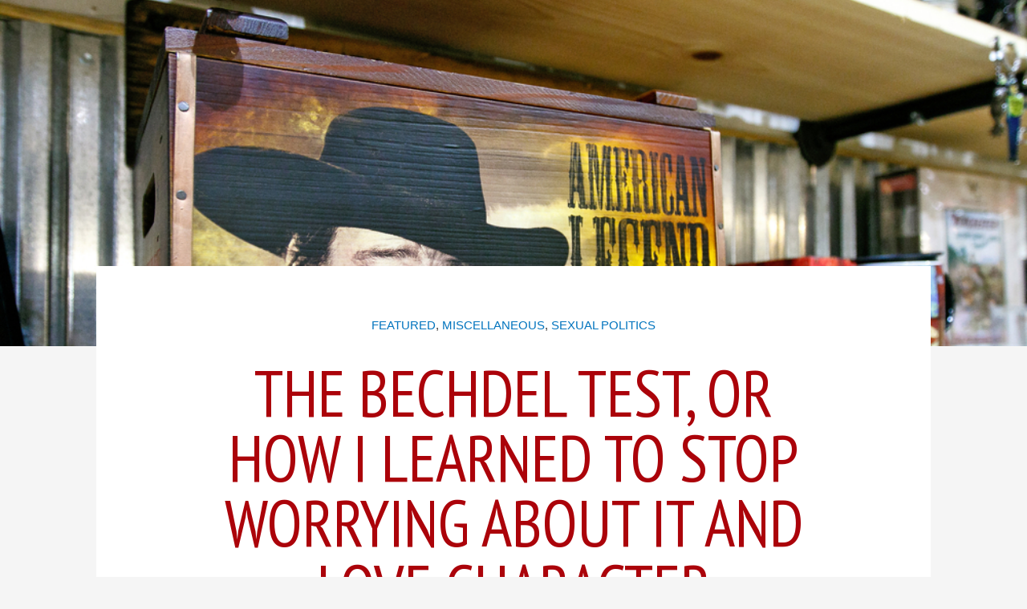

--- FILE ---
content_type: text/html; charset=UTF-8
request_url: https://avoiceformen.com/featured/the-bechdel-test-or-how-i-learned-to-stop-worrying-about-it-and-love-character-development-2/
body_size: 22324
content:
<!DOCTYPE html>
<html lang="en-US" prefix="og: http://ogp.me/ns# fb: http://ogp.me/ns/fb#">
<head>
	<meta charset="UTF-8">
		<title>The Bechdel Test, or how I learned to stop worrying about it and love character development &#8211; A Voice for Men</title>
            <script type="text/javascript"> var epic_ajax_url = 'https://avoiceformen.com/?epic-ajax-request=epic-ne'; </script>
            <link rel='dns-prefetch' href='//s.w.org' />
<link rel="alternate" type="application/rss+xml" title="A Voice for Men &raquo; Feed" href="https://avoiceformen.com/feed/" />
<link rel="alternate" type="application/rss+xml" title="A Voice for Men &raquo; Comments Feed" href="https://avoiceformen.com/comments/feed/" />
<link rel="alternate" type="application/rss+xml" title="A Voice for Men &raquo; The Bechdel Test, or how I learned to stop worrying about it and love character development Comments Feed" href="https://avoiceformen.com/featured/the-bechdel-test-or-how-i-learned-to-stop-worrying-about-it-and-love-character-development-2/feed/" />
		<script>
			window._wpemojiSettings = {"baseUrl":"https:\/\/s.w.org\/images\/core\/emoji\/12.0.0-1\/72x72\/","ext":".png","svgUrl":"https:\/\/s.w.org\/images\/core\/emoji\/12.0.0-1\/svg\/","svgExt":".svg","source":{"concatemoji":"https:\/\/avoiceformen.com\/wp-includes\/js\/wp-emoji-release.min.js?ver=5.3.12"}};
			!function(e,a,t){var n,r,o,i=a.createElement("canvas"),p=i.getContext&&i.getContext("2d");function s(e,t){var a=String.fromCharCode;p.clearRect(0,0,i.width,i.height),p.fillText(a.apply(this,e),0,0);e=i.toDataURL();return p.clearRect(0,0,i.width,i.height),p.fillText(a.apply(this,t),0,0),e===i.toDataURL()}function c(e){var t=a.createElement("script");t.src=e,t.defer=t.type="text/javascript",a.getElementsByTagName("head")[0].appendChild(t)}for(o=Array("flag","emoji"),t.supports={everything:!0,everythingExceptFlag:!0},r=0;r<o.length;r++)t.supports[o[r]]=function(e){if(!p||!p.fillText)return!1;switch(p.textBaseline="top",p.font="600 32px Arial",e){case"flag":return s([127987,65039,8205,9895,65039],[127987,65039,8203,9895,65039])?!1:!s([55356,56826,55356,56819],[55356,56826,8203,55356,56819])&&!s([55356,57332,56128,56423,56128,56418,56128,56421,56128,56430,56128,56423,56128,56447],[55356,57332,8203,56128,56423,8203,56128,56418,8203,56128,56421,8203,56128,56430,8203,56128,56423,8203,56128,56447]);case"emoji":return!s([55357,56424,55356,57342,8205,55358,56605,8205,55357,56424,55356,57340],[55357,56424,55356,57342,8203,55358,56605,8203,55357,56424,55356,57340])}return!1}(o[r]),t.supports.everything=t.supports.everything&&t.supports[o[r]],"flag"!==o[r]&&(t.supports.everythingExceptFlag=t.supports.everythingExceptFlag&&t.supports[o[r]]);t.supports.everythingExceptFlag=t.supports.everythingExceptFlag&&!t.supports.flag,t.DOMReady=!1,t.readyCallback=function(){t.DOMReady=!0},t.supports.everything||(n=function(){t.readyCallback()},a.addEventListener?(a.addEventListener("DOMContentLoaded",n,!1),e.addEventListener("load",n,!1)):(e.attachEvent("onload",n),a.attachEvent("onreadystatechange",function(){"complete"===a.readyState&&t.readyCallback()})),(n=t.source||{}).concatemoji?c(n.concatemoji):n.wpemoji&&n.twemoji&&(c(n.twemoji),c(n.wpemoji)))}(window,document,window._wpemojiSettings);
		</script>
		<style>
img.wp-smiley,
img.emoji {
	display: inline !important;
	border: none !important;
	box-shadow: none !important;
	height: 1em !important;
	width: 1em !important;
	margin: 0 .07em !important;
	vertical-align: -0.1em !important;
	background: none !important;
	padding: 0 !important;
}
</style>
	<link rel='stylesheet' id='astra-theme-css-css'  href='https://avoiceformen.com/wp-content/themes/astra/assets/css/minified/style.min.css?ver=2.2.1' media='all' />
<style id='astra-theme-css-inline-css'>
html{font-size:93.75%;}a,.page-title{color:#0274be;}a:hover,a:focus{color:#3a3a3a;}body,button,input,select,textarea{font-family:-apple-system,BlinkMacSystemFont,Segoe UI,Roboto,Oxygen-Sans,Ubuntu,Cantarell,Helvetica Neue,sans-serif;font-weight:inherit;font-size:15px;font-size:1rem;}blockquote{color:#000000;}.site-title{font-size:35px;font-size:2.3333333333333rem;}header .site-logo-img .custom-logo-link img{max-width:429px;}.astra-logo-svg{width:429px;}.ast-archive-description .ast-archive-title{font-size:40px;font-size:2.6666666666667rem;}.site-header .site-description{font-size:15px;font-size:1rem;}.entry-title{font-size:40px;font-size:2.6666666666667rem;}.comment-reply-title{font-size:24px;font-size:1.6rem;}.ast-comment-list #cancel-comment-reply-link{font-size:15px;font-size:1rem;}h1,.entry-content h1{font-size:40px;font-size:2.6666666666667rem;}h2,.entry-content h2{font-size:30px;font-size:2rem;}h3,.entry-content h3{font-size:25px;font-size:1.6666666666667rem;}h4,.entry-content h4{font-size:20px;font-size:1.3333333333333rem;}h5,.entry-content h5{font-size:18px;font-size:1.2rem;}h6,.entry-content h6{font-size:15px;font-size:1rem;}.ast-single-post .entry-title,.page-title{font-size:30px;font-size:2rem;}#secondary,#secondary button,#secondary input,#secondary select,#secondary textarea{font-size:15px;font-size:1rem;}::selection{background-color:#0274be;color:#ffffff;}body,h1,.entry-title a,.entry-content h1,h2,.entry-content h2,h3,.entry-content h3,h4,.entry-content h4,h5,.entry-content h5,h6,.entry-content h6,.wc-block-grid__product-title{color:#3a3a3a;}.tagcloud a:hover,.tagcloud a:focus,.tagcloud a.current-item{color:#ffffff;border-color:#0274be;background-color:#0274be;}.main-header-menu a,.ast-header-custom-item a{color:#3a3a3a;}.main-header-menu li:hover > a,.main-header-menu li:hover > .ast-menu-toggle,.main-header-menu .ast-masthead-custom-menu-items a:hover,.main-header-menu li.focus > a,.main-header-menu li.focus > .ast-menu-toggle,.main-header-menu .current-menu-item > a,.main-header-menu .current-menu-ancestor > a,.main-header-menu .current_page_item > a,.main-header-menu .current-menu-item > .ast-menu-toggle,.main-header-menu .current-menu-ancestor > .ast-menu-toggle,.main-header-menu .current_page_item > .ast-menu-toggle{color:#0274be;}input:focus,input[type="text"]:focus,input[type="email"]:focus,input[type="url"]:focus,input[type="password"]:focus,input[type="reset"]:focus,input[type="search"]:focus,textarea:focus{border-color:#0274be;}input[type="radio"]:checked,input[type=reset],input[type="checkbox"]:checked,input[type="checkbox"]:hover:checked,input[type="checkbox"]:focus:checked,input[type=range]::-webkit-slider-thumb{border-color:#0274be;background-color:#0274be;box-shadow:none;}.site-footer a:hover + .post-count,.site-footer a:focus + .post-count{background:#0274be;border-color:#0274be;}.footer-adv .footer-adv-overlay{border-top-style:solid;border-top-color:#7a7a7a;}.ast-comment-meta{line-height:1.666666667;font-size:12px;font-size:0.8rem;}.single .nav-links .nav-previous,.single .nav-links .nav-next,.single .ast-author-details .author-title,.ast-comment-meta{color:#0274be;}.entry-meta,.entry-meta *{line-height:1.45;color:#0274be;}.entry-meta a:hover,.entry-meta a:hover *,.entry-meta a:focus,.entry-meta a:focus *{color:#3a3a3a;}.ast-404-layout-1 .ast-404-text{font-size:200px;font-size:13.333333333333rem;}.widget-title{font-size:21px;font-size:1.4rem;color:#3a3a3a;}#cat option,.secondary .calendar_wrap thead a,.secondary .calendar_wrap thead a:visited{color:#0274be;}.secondary .calendar_wrap #today,.ast-progress-val span{background:#0274be;}.secondary a:hover + .post-count,.secondary a:focus + .post-count{background:#0274be;border-color:#0274be;}.calendar_wrap #today > a{color:#ffffff;}.ast-pagination a,.page-links .page-link,.single .post-navigation a{color:#0274be;}.ast-pagination a:hover,.ast-pagination a:focus,.ast-pagination > span:hover:not(.dots),.ast-pagination > span.current,.page-links > .page-link,.page-links .page-link:hover,.post-navigation a:hover{color:#3a3a3a;}.ast-header-break-point .ast-mobile-menu-buttons-minimal.menu-toggle{background:transparent;color:#0274be;}.ast-header-break-point .ast-mobile-menu-buttons-outline.menu-toggle{background:transparent;border:1px solid #0274be;color:#0274be;}.ast-header-break-point .ast-mobile-menu-buttons-fill.menu-toggle{background:#0274be;}.elementor-button-wrapper .elementor-button,.elementor-button-wrapper .elementor-button:visited,.wp-block-button .wp-block-button__link{border-style:solid;border-top-width:0;border-right-width:0;border-left-width:0;border-bottom-width:0;color:#ffffff;border-color:#0274be;background-color:#0274be;font-family:inherit;font-weight:inherit;line-height:1;}.elementor-button-wrapper .elementor-button.elementor-size-sm,.elementor-button-wrapper .elementor-button.elementor-size-xs,.elementor-button-wrapper .elementor-button.elementor-size-md,.elementor-button-wrapper .elementor-button.elementor-size-lg,.elementor-button-wrapper .elementor-button.elementor-size-xl,.elementor-button-wrapper .elementor-button,.wp-block-button .wp-block-button__link{border-radius:2px;padding-top:10px;padding-right:40px;padding-bottom:10px;padding-left:40px;}.elementor-button-wrapper .elementor-button:hover,.elementor-button-wrapper .elementor-button:focus,.wp-block-button .wp-block-button__link:hover,.wp-block-button .wp-block-button__link:focus{color:#ffffff;background-color:#3a3a3a;border-color:#3a3a3a;}.menu-toggle,button,.ast-button,.button,input#submit,input[type="button"],input[type="submit"],input[type="reset"]{border-style:solid;border-top-width:0;border-right-width:0;border-left-width:0;border-bottom-width:0;color:#ffffff;border-color:#0274be;background-color:#0274be;border-radius:2px;padding-top:10px;padding-right:40px;padding-bottom:10px;padding-left:40px;font-family:inherit;font-weight:inherit;line-height:1;}button:focus,.menu-toggle:hover,button:hover,.ast-button:hover,.button:hover,input[type=reset]:hover,input[type=reset]:focus,input#submit:hover,input#submit:focus,input[type="button"]:hover,input[type="button"]:focus,input[type="submit"]:hover,input[type="submit"]:focus{color:#ffffff;background-color:#3a3a3a;border-color:#3a3a3a;}@media (min-width:545px){.ast-page-builder-template .comments-area,.single.ast-page-builder-template .entry-header,.single.ast-page-builder-template .post-navigation{max-width:1240px;margin-left:auto;margin-right:auto;}}@media (max-width:768px){.ast-archive-description .ast-archive-title{font-size:40px;}.entry-title{font-size:30px;}h1,.entry-content h1{font-size:30px;}h2,.entry-content h2{font-size:25px;}h3,.entry-content h3{font-size:20px;}.ast-single-post .entry-title,.page-title{font-size:30px;}}@media (max-width:544px){.ast-archive-description .ast-archive-title{font-size:40px;}.entry-title{font-size:30px;}h1,.entry-content h1{font-size:30px;}h2,.entry-content h2{font-size:25px;}h3,.entry-content h3{font-size:20px;}.ast-single-post .entry-title,.page-title{font-size:30px;}}@media (max-width:768px){html{font-size:85.5%;}}@media (max-width:544px){html{font-size:85.5%;}}@media (min-width:769px){.ast-container{max-width:1240px;}}@font-face {font-family: "Astra";src: url( https://avoiceformen.com/wp-content/themes/astra/assets/fonts/astra.woff) format("woff"),url( https://avoiceformen.com/wp-content/themes/astra/assets/fonts/astra.ttf) format("truetype"),url( https://avoiceformen.com/wp-content/themes/astra/assets/fonts/astra.svg#astra) format("svg");font-weight: normal;font-style: normal;font-display: fallback;}@media (max-width:921px) {.main-header-bar .main-header-bar-navigation{display:none;}}.ast-desktop .main-header-menu.submenu-with-border .sub-menu,.ast-desktop .main-header-menu.submenu-with-border .children,.ast-desktop .main-header-menu.submenu-with-border .astra-full-megamenu-wrapper{border-color:#0274be;}.ast-desktop .main-header-menu.submenu-with-border .sub-menu,.ast-desktop .main-header-menu.submenu-with-border .children{border-top-width:2px;border-right-width:0px;border-left-width:0px;border-bottom-width:0px;border-style:solid;}.ast-desktop .main-header-menu.submenu-with-border .sub-menu .sub-menu,.ast-desktop .main-header-menu.submenu-with-border .children .children{top:-2px;}.ast-desktop .main-header-menu.submenu-with-border .sub-menu a,.ast-desktop .main-header-menu.submenu-with-border .children a{border-bottom-width:0px;border-style:solid;border-color:#eaeaea;}@media (min-width:769px){.main-header-menu .sub-menu li.ast-left-align-sub-menu:hover > ul,.main-header-menu .sub-menu li.ast-left-align-sub-menu.focus > ul{margin-left:-0px;}}.ast-small-footer{border-top-style:solid;border-top-width:1px;border-top-color:#7a7a7a;}.ast-small-footer-wrap{text-align:center;}@media (max-width:920px){.ast-404-layout-1 .ast-404-text{font-size:100px;font-size:6.6666666666667rem;}}.ast-breadcrumbs .trail-browse,.ast-breadcrumbs .trail-items,.ast-breadcrumbs .trail-items li{display:inline-block;margin:0;padding:0;border:none;background:inherit;text-indent:0;}.ast-breadcrumbs .trail-browse{font-size:inherit;font-style:inherit;font-weight:inherit;color:inherit;}.ast-breadcrumbs .trail-items{list-style:none;}.trail-items li::after{padding:0 0.3em;content:"»";}.trail-items li:last-of-type::after{display:none;}.ast-header-break-point .site-header{border-bottom-width:1px;}@media (min-width:769px){.main-header-bar{border-bottom-width:1px;}}.ast-safari-browser-less-than-11 .main-header-menu .menu-item,.ast-safari-browser-less-than-11 .main-header-bar .ast-masthead-custom-menu-items{display:block;}.main-header-menu .menu-item,.main-header-bar .ast-masthead-custom-menu-items{-js-display:flex;display:flex;-webkit-box-pack:center;-webkit-justify-content:center;-moz-box-pack:center;-ms-flex-pack:center;justify-content:center;-webkit-box-orient:vertical;-webkit-box-direction:normal;-webkit-flex-direction:column;-moz-box-orient:vertical;-moz-box-direction:normal;-ms-flex-direction:column;flex-direction:column;}.main-header-menu > .menu-item > a{height:100%;-webkit-box-align:center;-webkit-align-items:center;-moz-box-align:center;-ms-flex-align:center;align-items:center;-js-display:flex;display:flex;}.ast-primary-menu-disabled .main-header-bar .ast-masthead-custom-menu-items{flex:unset;}
</style>
<link rel='stylesheet' id='wp-block-library-css'  href='https://avoiceformen.com/wp-includes/css/dist/block-library/style.min.css?ver=5.3.12' media='all' />
<link rel='stylesheet' id='astra-addon-css-css'  href='https://avoiceformen.com/wp-content/plugins/astra-addon/addons/advanced-search/assets/css/minified/style.min.css?ver=2.2.4' media='all' />
<link rel='stylesheet' id='elementor-icons-css'  href='https://avoiceformen.com/wp-content/plugins/elementor/assets/lib/eicons/css/elementor-icons.min.css?ver=5.5.0' media='all' />
<link rel='stylesheet' id='elementor-animations-css'  href='https://avoiceformen.com/wp-content/plugins/elementor/assets/lib/animations/animations.min.css?ver=2.8.5' media='all' />
<link rel='stylesheet' id='elementor-frontend-css'  href='https://avoiceformen.com/wp-content/plugins/elementor/assets/css/frontend.min.css?ver=2.8.5' media='all' />
<style id='elementor-frontend-inline-css'>
.elementor-171435 .elementor-element.elementor-element-db66b2f:not(.elementor-motion-effects-element-type-background), .elementor-171435 .elementor-element.elementor-element-db66b2f > .elementor-motion-effects-container > .elementor-motion-effects-layer{background-image:url("https://avoiceformen.com/wp-content/uploads/2020/08/shutterstock-paid-John-Wayne-Western-Movie.jpg");}
</style>
<link rel='stylesheet' id='elementor-pro-css'  href='https://avoiceformen.com/wp-content/plugins/elementor-pro/assets/css/frontend.min.css?ver=2.8.3' media='all' />
<link rel='stylesheet' id='elementor-post-171435-css'  href='https://avoiceformen.com/wp-content/uploads/elementor/css/post-171435.css?ver=1592916788' media='all' />
<link rel='stylesheet' id='epic-icon-css'  href='https://avoiceformen.com/wp-content/plugins/epic-news-element/assets/fonts/jegicon/jegicon.css?ver=5.3.12' media='all' />
<link rel='stylesheet' id='font-awesome-css'  href='https://avoiceformen.com/wp-content/plugins/types/vendor/toolset/toolset-common/res/lib/font-awesome/css/font-awesome.min.css?ver=4.7.0' media='screen' />
<link rel='stylesheet' id='epic.style-css'  href='https://avoiceformen.com/wp-content/plugins/epic-news-element/assets/css/style.min.css?ver=5.3.12' media='all' />
<link rel='stylesheet' id='jeg-dynamic-style-css'  href='https://avoiceformen.com/wp-content/uploads/jeg/jeg-ZAMSWf7G4d.css?ver=1.0.0' media='all' />
<link rel='stylesheet' id='google-fonts-1-css'  href='https://fonts.googleapis.com/css?family=PT+Sans+Narrow%3A100%2C100italic%2C200%2C200italic%2C300%2C300italic%2C400%2C400italic%2C500%2C500italic%2C600%2C600italic%2C700%2C700italic%2C800%2C800italic%2C900%2C900italic&#038;ver=5.3.12' media='all' />
<!--[if IE]>
<script src='https://avoiceformen.com/wp-content/themes/astra/assets/js/minified/flexibility.min.js?ver=2.2.1'></script>
<script>
flexibility(document.documentElement);
</script>
<![endif]-->
<script src='https://avoiceformen.com/wp-includes/js/jquery/jquery.js?ver=1.12.4-wp'></script>
<script src='https://avoiceformen.com/wp-includes/js/jquery/jquery-migrate.min.js?ver=1.4.1'></script>
<link rel='https://api.w.org/' href='https://avoiceformen.com/wp-json/' />
<link rel="EditURI" type="application/rsd+xml" title="RSD" href="https://avoiceformen.com/xmlrpc.php?rsd" />
<link rel="wlwmanifest" type="application/wlwmanifest+xml" href="https://avoiceformen.com/wp-includes/wlwmanifest.xml" /> 
<link rel='prev' title='All men are real men' href='https://avoiceformen.com/hotw/all-men-are-real-men-2/' />
<link rel='next' title='Dunning–Kruger effect' href='https://avoiceformen.com/hotw/dunning-kruger-effect-9/' />
<meta name="generator" content="WordPress 5.3.12" />
<link rel="canonical" href="https://avoiceformen.com/featured/the-bechdel-test-or-how-i-learned-to-stop-worrying-about-it-and-love-character-development-2/" />
<link rel='shortlink' href='https://avoiceformen.com/?p=767208' />
<link rel="alternate" type="application/json+oembed" href="https://avoiceformen.com/wp-json/oembed/1.0/embed?url=https%3A%2F%2Favoiceformen.com%2Ffeatured%2Fthe-bechdel-test-or-how-i-learned-to-stop-worrying-about-it-and-love-character-development-2%2F" />
<link rel="alternate" type="text/xml+oembed" href="https://avoiceformen.com/wp-json/oembed/1.0/embed?url=https%3A%2F%2Favoiceformen.com%2Ffeatured%2Fthe-bechdel-test-or-how-i-learned-to-stop-worrying-about-it-and-love-character-development-2%2F&#038;format=xml" />

<!-- START - Open Graph and Twitter Card Tags 3.3.3 -->
 <!-- Facebook Open Graph -->
  <meta property="og:locale" content="en_US"/>
  <meta property="og:site_name" content="A Voice for Men"/>
  <meta property="og:title" content="The Bechdel Test, or how I learned to stop worrying about it and love character development"/>
  <meta property="og:url" content="https://avoiceformen.com/featured/the-bechdel-test-or-how-i-learned-to-stop-worrying-about-it-and-love-character-development-2/"/>
  <meta property="og:type" content="article"/>
  <meta property="og:description" content="Catreece Macleod, as a writer, considers The Bechdel Test, and why the exercise is currently pointless, and what it would take to really make it relevant."/>
  <meta property="og:image" content="https://avoiceformen.com/wp-content/uploads/2020/08/shutterstock-paid-John-Wayne-Western-Movie.jpg"/>
  <meta property="og:image:url" content="https://avoiceformen.com/wp-content/uploads/2020/08/shutterstock-paid-John-Wayne-Western-Movie.jpg"/>
  <meta property="og:image:secure_url" content="https://avoiceformen.com/wp-content/uploads/2020/08/shutterstock-paid-John-Wayne-Western-Movie.jpg"/>
  <meta property="article:published_time" content="2024-02-20T11:00:24+00:00"/>
  <meta property="article:modified_time" content="2024-02-19T11:03:39+00:00" />
  <meta property="og:updated_time" content="2024-02-19T11:03:39+00:00" />
  <meta property="article:section" content="Featured"/>
  <meta property="article:section" content="Miscellaneous"/>
  <meta property="article:section" content="Sexual Politics"/>
 <!-- Google+ / Schema.org -->
  <meta itemprop="name" content="The Bechdel Test, or how I learned to stop worrying about it and love character development"/>
  <meta itemprop="headline" content="The Bechdel Test, or how I learned to stop worrying about it and love character development"/>
  <meta itemprop="description" content="Catreece Macleod, as a writer, considers The Bechdel Test, and why the exercise is currently pointless, and what it would take to really make it relevant."/>
  <meta itemprop="image" content="https://avoiceformen.com/wp-content/uploads/2020/08/shutterstock-paid-John-Wayne-Western-Movie.jpg"/>
  <meta itemprop="datePublished" content="2024-02-20"/>
  <meta itemprop="dateModified" content="2024-02-19T11:03:39+00:00" />
  <meta itemprop="author" content="Catreece Macleod"/>
  <!--<meta itemprop="publisher" content="A Voice for Men"/>--> <!-- To solve: The attribute publisher.itemtype has an invalid value -->
 <!-- Twitter Cards -->
  <meta name="twitter:title" content="The Bechdel Test, or how I learned to stop worrying about it and love character development"/>
  <meta name="twitter:url" content="https://avoiceformen.com/featured/the-bechdel-test-or-how-i-learned-to-stop-worrying-about-it-and-love-character-development-2/"/>
  <meta name="twitter:description" content="Catreece Macleod, as a writer, considers The Bechdel Test, and why the exercise is currently pointless, and what it would take to really make it relevant."/>
  <meta name="twitter:image" content="https://avoiceformen.com/wp-content/uploads/2020/08/shutterstock-paid-John-Wayne-Western-Movie.jpg"/>
  <meta name="twitter:card" content="summary_large_image"/>
 <!-- SEO -->
 <!-- Misc. tags -->
 <!-- is_singular -->
<!-- END - Open Graph and Twitter Card Tags 3.3.3 -->
	
	<meta name="viewport" content="width=device-width, initial-scale=1.0, viewport-fit=cover" /></head>
<body class="post-template-default single single-post postid-767208 single-format-standard wp-custom-logo ast-desktop ast-page-builder-template ast-no-sidebar astra-2.2.1 ast-header-custom-item-inside group-blog ast-blog-single-style-1 ast-single-post ast-inherit-site-logo-transparent elementor-page-171435 ast-normal-title-enabled elementor-default elementor-template-canvas astra-addon-2.2.4">
			<div data-elementor-type="single" data-elementor-id="171435" class="elementor elementor-171435 elementor-location-single post-767208 post type-post status-publish format-standard has-post-thumbnail hentry category-featured category-miscellaneous category-sexual-politics tag-has-featured-image ast-article-single" data-elementor-settings="[]">
			<div class="elementor-inner">
				<div class="elementor-section-wrap">
							<section class="elementor-element elementor-element-db66b2f elementor-section-full_width elementor-section-height-min-height elementor-section-height-default elementor-section-items-middle elementor-section elementor-top-section" data-id="db66b2f" data-element_type="section" data-settings="{&quot;background_background&quot;:&quot;classic&quot;}">
						<div class="elementor-container elementor-column-gap-default">
				<div class="elementor-row">
				<div class="elementor-element elementor-element-5070564 elementor-column elementor-col-100 elementor-top-column" data-id="5070564" data-element_type="column">
			<div class="elementor-column-wrap">
					<div class="elementor-widget-wrap">
						</div>
			</div>
		</div>
						</div>
			</div>
		</section>
				<section class="elementor-element elementor-element-33137f68 elementor-section-boxed elementor-section-height-default elementor-section-height-default elementor-section elementor-top-section" data-id="33137f68" data-element_type="section" id="content-box" data-settings="{&quot;background_background&quot;:&quot;classic&quot;}">
						<div class="elementor-container elementor-column-gap-default">
				<div class="elementor-row">
				<div class="elementor-element elementor-element-2c5c4123 elementor-column elementor-col-100 elementor-top-column" data-id="2c5c4123" data-element_type="column" data-settings="{&quot;background_background&quot;:&quot;classic&quot;}">
			<div class="elementor-column-wrap  elementor-element-populated">
					<div class="elementor-widget-wrap">
				<div class="elementor-element elementor-element-5a82fe90 elementor-align-center elementor-widget elementor-widget-post-info" data-id="5a82fe90" data-element_type="widget" data-widget_type="post-info.default">
				<div class="elementor-widget-container">
					<ul class="elementor-inline-items elementor-icon-list-items elementor-post-info">
					<li class="elementor-icon-list-item elementor-repeater-item-a0ff5da elementor-inline-item" itemprop="about">
													<span class="elementor-icon-list-text elementor-post-info__item elementor-post-info__item--type-terms">
										<span class="elementor-post-info__terms-list">
				<a href="https://avoiceformen.com/category/featured/" class="elementor-post-info__terms-list-item">Featured</a>, <a href="https://avoiceformen.com/category/miscellaneous/" class="elementor-post-info__terms-list-item">Miscellaneous</a>, <a href="https://avoiceformen.com/category/sexual-politics/" class="elementor-post-info__terms-list-item">Sexual Politics</a>				</span>
					</span>
								</li>
				</ul>
				</div>
				</div>
				<div class="elementor-element elementor-element-1de321e5 elementor-widget elementor-widget-theme-post-title elementor-page-title elementor-widget-heading" data-id="1de321e5" data-element_type="widget" data-widget_type="theme-post-title.default">
				<div class="elementor-widget-container">
			<h1 class="elementor-heading-title elementor-size-default">The Bechdel Test, or how I learned to stop worrying about it and love character development</h1>		</div>
				</div>
				<div class="elementor-element elementor-element-4d139f32 elementor-align-center elementor-widget elementor-widget-post-info" data-id="4d139f32" data-element_type="widget" data-widget_type="post-info.default">
				<div class="elementor-widget-container">
					<ul class="elementor-inline-items elementor-icon-list-items elementor-post-info">
					<li class="elementor-icon-list-item elementor-repeater-item-5cddd8e elementor-inline-item" itemprop="author">
						<a href="https://avoiceformen.com/author/katsuni/">
											<span class="elementor-icon-list-icon">
														<i class="fa fa-user-circle-o" aria-hidden="true"></i>
												</span>
									<span class="elementor-icon-list-text elementor-post-info__item elementor-post-info__item--type-author">
										Catreece Macleod					</span>
									</a>
				</li>
				<li class="elementor-icon-list-item elementor-repeater-item-5c58612 elementor-inline-item" itemprop="datePublished">
						<a href="https://avoiceformen.com/2024/02/20/">
											<span class="elementor-icon-list-icon">
														<i class="fa fa-calendar" aria-hidden="true"></i>
												</span>
									<span class="elementor-icon-list-text elementor-post-info__item elementor-post-info__item--type-date">
										February 20, 2024					</span>
									</a>
				</li>
				<li class="elementor-icon-list-item elementor-repeater-item-d221c2b elementor-inline-item" itemprop="commentCount">
						<a href="https://avoiceformen.com/featured/the-bechdel-test-or-how-i-learned-to-stop-worrying-about-it-and-love-character-development-2/#comments">
											<span class="elementor-icon-list-icon">
														<i class="fa fa-commenting-o" aria-hidden="true"></i>
												</span>
									<span class="elementor-icon-list-text elementor-post-info__item elementor-post-info__item--type-comments">
										2 Comments					</span>
									</a>
				</li>
				</ul>
				</div>
				</div>
				<div class="elementor-element elementor-element-29a01b79 elementor-widget elementor-widget-theme-post-content" data-id="29a01b79" data-element_type="widget" data-widget_type="theme-post-content.default">
				<div class="elementor-widget-container">
			<p>So, what is the Bechdel Test, and why does it seem to be so surprisingly difficult to pass such an apparently simple set of criteria?</p>
<p>The Bechdel Test is a straightforward method to determine whether a work of fiction—such as a movie, book, video game, or other piece of media—can meet absolute bare minimum feminist standards. The concept is that if you can&#8217;t even pass such an easy test, you really can&#8217;t be trying that hard.</p>
<p>The test comprises three criteria:</p>
<ol>
<li>There must be at least two or more women (no men)</li>
<li>Who talk to each other</li>
<li>About something other than a man.</li>
</ol>
<p>Huh. Well, that really does sound easy, doesn&#8217;t it? So why do so many works fail the Bechdel Test? Is it some conspiracy against women? Is it some awful sexist portrayal in which women are only entrusted to talk about boys and have no valuable thoughts in their head otherwise? Is it due to female characters with speaking parts being so low in number that they rarely even pass the first rule?</p>
<p>The answer is a lot more complex than the question itself, as with pretty much anything that involves human interaction. There are, in fact, some minor sexist undertones to the problem, but probably not the ones you&#8217;d expect, and oddly enough, feminist ideology is actually at fault for several of the underlying problems, so let&#8217;s explore this for a bit.</p>
<hr />
<p style="text-align: left;">What is a man? Nothing but a pile of secrets! Wait, hrm. No. Well, maybe. Still, the question we have to ask before we begin is what&#8217;s the difference between a man and a woman when it comes to fiction?</p>
<p>Obviously, there&#8217;s a difference, real or imagined; otherwise, the test wouldn&#8217;t be problematic in the first place.</p>
<p>For this, we need to understand that there are a few key things about human psychology that affect the thought process behind how we view men and women.</p>
<p>Women are, by their very nature, deemed to be valuable. A woman is important, special, something of value without needing to be anything more than a woman. She need not be especially intelligent, charming, or even particularly useful to fulfill the role of &#8220;nice to have around.&#8221; A woman can be an arrogant, stuck-up waste of flesh, but as long as she&#8217;s a woman, that&#8217;s good enough.</p>
<p>Men, in contrast, are worthless in and of themselves unless they prove themselves to be somehow valuable. A man must actually do something. You respect women for being women, but men need to earn that respect. They have to somehow help the collective, or a woman, or otherwise be handy to have around in a mechanical sense. A man who can&#8217;t slay a dragon is not a man at all.</p>
<p>Due to this dichotomy, we have a problem already. People tend to strive to prove themselves only when there&#8217;s a need to prove themselves. This goes for all of humanity in general, with one&#8217;s gender irrelevant to the discussion—people get up off their butts and get stuff done when it&#8217;s required for survival or love. Without hoops to jump through, we, as a species, tend to quickly grow lethargic and stop putting much effort into anything.</p>
<p>As such, we have our first issue: the objectification of women. Men do stuff; women simply are. Not because women are incapable of doing stuff, but they just don&#8217;t have any need to do stuff to be a woman, while the same is not true for men. This is a case where positive discrimination can have negative connotations—as long as women are deemed to be more valuable than men, women will never be as valuable by their deeds because they simply don&#8217;t have that gun against their back for failure to be useful.</p>
<p>Equality has to start from the ground up: equality in value and equality in responsibility. So as long as a man has more responsibility and less value, he will forever be forced to be &#8220;better&#8221; than a woman, whether he wants to or not, in order to be deemed worth keeping around. It doesn&#8217;t help that double standards such as this are insulting to everyone, as both men and women suffer when this kind of thing is enforced by society. Just keep in mind, it doesn&#8217;t stem from a hatred of women—it stems from trying to put women on a pedestal and failing to consider the indirect consequences tied to that action.</p>
<p>So what does this have to do with the Bechdel Test? Quite simply, it funnels back to character design and motivations.</p>
<p>If you have a female character, you have to provide some awfully compelling reasons (note the plural) for her to do pretty much anything. With a male character, it&#8217;s simple—he wants to be valued, either by a woman, or by society, or by other men. This is the easiest out there is because it means a male character can always be thrown together in record time. Just give him a group that looks down on him for not being manly enough and, ta-da, you now have a male character who can move the plot forward.</p>
<p>For a female character, it&#8217;s a lot more difficult from the start since if she&#8217;s going to do anything, you can&#8217;t just have a group that wants to oust her from society for the sake of being useless—that would be deemed sexist. A woman who is useless? Throw her out! Wait &#8230; no, that&#8217;s violence against women! Yeah, so you can&#8217;t do that. This means that writing a female character involves a more complex backstory to make her do pretty much anything. As such, this pretty much rules female characters out almost entirely from being a background character.</p>
<p>Toss in that violence against women is deemed evil, while violence against men is perfectly acceptable, and you basically have written women out of 90% of the possible roles they could fill already. With that in mind, suddenly we see how easy it is to fail the Bechdel Test; most movies can&#8217;t even get past the first rule of having two or more women with speaking parts, and if they do toss in a female with a speaking part, it&#8217;s often just a background character who gives a generic report or informs someone of something, yet she doesn&#8217;t say anything that a man couldn&#8217;t say, nor does she actually influence the plot in any relevant way.</p>
<p>Ah, and you thought it was over there? No. No, no, no. I&#8217;m afraid not. The rabbit hole goes much deeper, unfortunately.</p>
<p>If it were just a matter of female characters being more difficult to write and requiring more time for backstory, it would still mean most quality written works would have lots of well-written female characters as they&#8217;d be a great incentive for the writer not to rely on lazy writing techniques like they can with male characters. So &#8230; why, then, are female characters still so sparse in general, even among well-written works?</p>
<p>Well, there&#8217;s a few more issues at fault here, some of them we&#8217;ve lightly touched on already, some we haven&#8217;t.</p>
<p>For instance, the whole &#8220;women are special for being women&#8221; thing rears its ugly head yet again, and we find that making a unique male character is actually pretty easy—give him a whacky personality, tons of flaws, just dress him up with absurd attire, it&#8217;s all good. Men absolutely have to strive to stand out from the crowd, so making a male character who is unique is pretty easy since men will tend toward extremes, even risky ones that people would think are strange or stupid, much more readily. Bad attention is still attention, after all.</p>
<p>Let&#8217;s take an example: Alex Louis Armstrong from the famed <em>Fullmetal Alchemist</em>. He&#8217;s got an absurdly large mustache, muscles all over, and prances about in a silly manner with sparkles and glitter. Seriously, I&#8217;m not joking here. He stands out as a character not only because his character has been passed down the Armstrong family line for generations but also because he takes his masculinity to absurd levels of silliness and it works.</p>
<p>Now, let&#8217;s consider the reversal: a female character who has large breasts, a voluptuous body, and is a grease monkey. In this case (not Winry Rockbell, as she&#8217;s actually well written and isn&#8217;t a supermodel), it&#8217;s cry after cry of objectification and sexism; she can&#8217;t take her body to ludicrous levels without being considered only an object, even if she has a traditionally masculine role to offset it.</p>
<p>With male characters, you can do so much more with them. A man can be defined as any male who provides a useful service to society. Giant minotaur? No problem as long as you&#8217;re friendly! What about a female minotaur? We-ell, no. Unfortunately, she&#8217;s now deemed ugly, unless she&#8217;s vastly more anthropomorphic than the male variant, as was found back in the <em>World of Warcraft</em> many years ago, when both male and female players insisted they didn&#8217;t want Tauren women to look so bestial. Turns out even women don&#8217;t like playing ugly female characters and don&#8217;t associate monsters with being female.</p>
<p>Women in the media are a bit limited; sure, they get more options for clothing and how to pretty themselves up, but in the end they&#8217;re limited to types of prettiness since they have to maintain the aspect of womanhood—a woman must look, sound, and act like a woman to be deemed a woman. Pvt. Vasquez in <em>Aliens</em>? Not a woman. Sure, she had breasts and made some gender-based jokes, but she&#8217;s considered too butch to count as feminine and therefore the rules for men apply instead of the rules for women. The strong, independent woman isn&#8217;t what people want, not even feminists, or they&#8217;d be praising her constantly over Ellen Ripley, who was largely useless except for when her motherly instinct kicked in. Ripley tried to be useful a few times but was largely viewed as &#8220;I guess you can, if you want, but you don&#8217;t have to. You&#8217;re valuable without being useful,&#8221; except by the soldiers who viewed her as exactly that—useless until she provided some useful information. Jenette Vasquez, however, was &#8220;one of the guys&#8221; precisely because she was useful all the time and acted with the male mindset of having something to prove.</p>
<p>Regardless, I digress; we have more to cover. Much more.</p>
<p>Sexism is a problem, even when it&#8217;s positive, as we&#8217;ve already seen. &#8220;You wouldn&#8217;t hit a girl, would you?&#8221; is a major issue in particular.</p>
<p>Consider the idea of harming a woman for a moment &#8230; now consider the idea of harming a man. It&#8217;s not the same, is it? Harming anyone should be abhorrent, yet that&#8217;s not what we see in practice. A woman being harmed is supposedly far worse, and even the feminists can agree with me on this because they&#8217;re the ones screaming that it&#8217;s okay for a woman to hit a man but not for a man to defend himself from a woman who&#8217;s attacking him.</p>
<p>Indeed, check any media and you&#8217;ll see this played out time and again. You don&#8217;t get a horror movie because a man was hurt. It&#8217;s no big deal, so who cares? It&#8217;s horror because a woman was hurt. This is how we know the villain is evil as well: he hurt a woman. How dare he.</p>
<p>In fact, let&#8217;s consider the mere concept of killing a woman. You will never see this unless:</p>
<ol>
<li>It is a horror movie (killing a man is not horrible enough to make it a<br />
horror movie).</p>
</li>
<li>
<p>She is shown not to be a &#8220;real woman,&#8221; thereby undoing her special<br />
right as a woman to protection. That is, she is an alien (e.g., <em>Aliens</em>,<br />
<em>Blade Runner</em>), she has all the negative characteristics of a man<br />
(<em>Aliens</em>), or she is an out-and-out protagonist who is clearly crazy and<br />
a murderer (e.g., <em>Misery, Fatal Attraction</em>).</p>
</li>
<li>
<p>She threatens the life of an innocent woman (<em>Shining Through, Fatal</em><br />
<em> Attraction,</em> and <em>Total Recall</em>).</p>
</li>
<li>
<p>She has been seen in no more than three scenes (we have not gotten<br />
to know her—she is not a &#8220;real woman&#8221; to us).</p>
</li>
<li>
<p>The rest of the movie is focused on avenging her death (<em>Death Wish</em>),<br />
making it, in essence, a morality film showing us that a woman killed<br />
leads to a man killed.</p>
</li>
</ol>
<p>The above list is word for word from a class headed by a female scriptwriter and is quite literally the rules that writers use in the industry on how to handle female characters&#8217; deaths.</p>
<p>The fact of the matter is that you can&#8217;t hurt a woman, nor can you kill her. If you do, you must adhere to strict limitations as to what is acceptable; otherwise, it&#8217;s viewed as cruelty and sexism toward women. Which is odd, because treating a woman like a man is equality—yet it&#8217;s cited as sexism. Go figure.</p>
<p>Even Anita Sarkeesian is quite adamant about these things, pointing out that women are not allowed to be harmed in any way, shape, or form in video games or it&#8217;s sexist. Sure, going into a restaurant and murdering the all-male staff is fine, but kill a stripper and you&#8217;ll get penalized for it.</p>
<p>Unfortunately, this &#8220;harm&#8221; is so broadly defined that it covers too much to do much of anything with a female character. You can&#8217;t even criticize a female character or you&#8217;re demeaning a woman and treating her as stupid, and therefore are being sexist. You can&#8217;t have her face the consequences of poor decisions or actions, nor can you really hurt her in general.</p>
<p>Here&#8217;s a little secret to writing—conflict exists in virtually all forms of storytelling, with the four standard types classified as Man against Man, Man against Society, Man against Nature, and Man against Self. You may notice that little stipulation about it being Man in conflict—the reason for this is that conflict isn&#8217;t there for the purpose of there being conflict, it&#8217;s just the surface element that is used to push the real purpose behind it forward: suffering.</p>
<p>In all storytelling, everything in the story must have a purpose: every description, every action, every element. There is always a purpose. In the case of conflict, the purpose is not to have an action scene but rather to wound the protagonist.</p>
<p>Why wound the protagonist? It&#8217;s the easiest and, arguably, the only method of character growth. A character who is harmed must strive to better oneself, to overcome the pain, or to solve the problem. Without harming a character physically, emotionally, psychologically, or in some other manner, that character is unable to grow and become better than they are. This is exactly why Mary Sue–style characters are so bloody boring; they never face a challenge, they&#8217;re never on the losing side, never the underdog—they never have to fight for survival, nor do they suffer. The audience never generates any sort of sympathy for them.</p>
<p>This is a large part of why, for example, you&#8217;ll notice that Superman is not the core of any <em>Superman</em> movie, comic, or other media centered around him. He can&#8217;t be hurt. He&#8217;s essentially perfect. As such, the point isn&#8217;t that conflict exists in relation to Superman himself but rather that conflict matters to those around Superman. Everything that happens that&#8217;s of interest happens to the characters surrounding Superman; he&#8217;s a setting, a backdrop, a framework for the narrative, but he isn&#8217;t the true protagonist.</p>
<p>To generate character development, you absolutely have to harm the character, and conflict is the most common method. With a female character, since you&#8217;re not allowed to harm them, you can&#8217;t make them grow or better themselves in the vast majority of situations. You can&#8217;t cut off a woman&#8217;s hand for being a thief, then expect the audience to be okay about that as they would about a man receiving the same treatment. You can&#8217;t injure her, hurt her, harm her, or kill her. She&#8217;s limited by our protection of women, and as such, she&#8217;s largely useless as a protagonist or antagonist since she not only has no motivation to do anything, but you also can&#8217;t give her a motivation to do anything.</p>
<p>If you look at this in practice, you get movies like <em>Frozen,</em> in which the protagonist, Elsa, doesn&#8217;t really learn anything, never really grows, and never really suffers. She freezes her entire kingdom, nearly kills her sister, and generally does a lot of terrible things, yet these are never allowed to truly harm her. She becomes withdrawn, yet fails to really take responsibility for her actions.</p>
<p>Which segues into yet another issue—responsibility.</p>
<p>Women in the media are not allowed to take responsibility for their actions, even if they want to. It&#8217;s always someone else&#8217;s fault, always some other issue causing them to act a certain way, always some external force acting upon them.</p>
<p>A woman is pure, without evil, unless evil is introduced to her artificially, or at least this is the narrative that has been forced upon us, and one that writers are forced to work with. You can&#8217;t make a woman suffer the consequences for her actions or take responsibility for things she did wrong as something that was her choice. If she screws up, it&#8217;s only because external factors forced her to.</p>
<p>Unfortunately, Spider-Man&#8217;s Uncle Ben had it wrong—it&#8217;s not &#8220;with great power comes great responsibility,&#8221; but rather the reverse. By accepting great responsibility, you gain great power. When you say that you could have done something different, you accept the power to make that choice differently the next time.</p>
<p>If a woman is raped, she&#8217;s told that she could do nothing to have changed it, and she has zero responsibility for the situation leading up to such. In reality, all this does is shelter her from her true capacity for power—to make a decision that could protect her in the future. This overprotection from responsibility prevents her from ever truly growing as an individual; the conflict occurs, but the character growth (even if it&#8217;s in reality) fails to be gained, defeating the purpose of the conflict in the first place in a work of fiction.</p>
<p>A character absolutely must be capable of saying they screwed up and accepting the consequences for such if they are to be useful as a primary character in a storyline, regardless of medium. Without this capacity, the character simply can&#8217;t be a protagonist. And without the ability to hang the burden of responsibility around their neck, they can&#8217;t be the antagonist.</p>
<p>As such, the vast majority of female main characters, both protagonists and antagonists, are largely weakly written characters with no real purpose or value to the storyline. When excuses have to be made up for their failings, they fail to be valuable in telling the story and cease to be worth writing about at all.</p>
<p>And therein lies the true problem of the Bechdel Test—any half-decent script must have all its elements exist as an intentional addition with a purpose behind such. This means you can&#8217;t just have two random female characters who have no value to the plot having a conversation that doesn&#8217;t relate to the plot; otherwise, it&#8217;s simply bad writing and will fall to the editing floor because it&#8217;s pointless.</p>
<p>Therefore, the plot must be referenced, and as we&#8217;ve just covered, female characters, due to the limitations of such, make for remarkably poor protagonists and antagonists, so you&#8217;re going to have either a male or a monster, which is assumed to be male by default. As such, the vast bulk of conversations about the plot almost invariably must include reference to either the protagonist or the antagonist, and by which action causes the work to fail the Bechdel Test.</p>
<p>In fact, the very things that are harmful to men are also the very things that make them stronger: pain, suffering, being ostracized from a group, having no innate value, being required to prove themselves, being expendable &#8230; the list goes on and on. Yet these all lead to the same path: strife generates character development. It doesn&#8217;t necessitate positive character development, but it does ensure that some sort of character development is at least possible. Someone who is comfortable with their position in life will never rise to the challenge if there is no challenge to rise to, so they have to actively put themselves into risky positions so as to artificially generate that challenge.</p>
<p>Regardless, what this means is that female characters are heavily crippled just as actual women are by our overprotective society. Until a woman, or a female character, has the chance to seriously harm herself, she can never truly become more than she currently is, much less become an important part of the plot. Plot is what moves the story forward, it&#8217;s the march of change, the journey from one state to another, and without harm or threat of harm as a catalyst for change, there can be only stagnation.</p>
<p>So interestingly enough, what will make more movies and video games pass the Bechdel Test is&#8230; equality. Actual equality. Treating women as poorly as men are treated and telling them to woman up is what forces them to do their best, and pulling away all the safety nets to save them is what ensures that most will succeed—they can&#8217;t afford to fail. The downside is &#8230; some will be lost in the process. Some will fail, and some will fall, and they will make quite the unpleasant &#8220;splat&#8221; as they greet the concrete below. Until we&#8217;re willing to let women fail, in reality and in fictional media, we simply won&#8217;t see the Bechdel Test passed with any sort of consistency.</p>
<p>Because of this, there are remarkably few ways to successfully pass the Bechdel Test due to the nature of what we deem to be acceptable culturally. Most of those methods involve cop-outs, such as writing a scene that has no place of value in the script as it doesn&#8217;t have any relevance to the plot; having an arbitrarily decided upon all-female cast that largely fails for the reasons above; or ignoring the cultural rules and creating a truly strong, empowered female character—the kind that feminists would absolutely abhor with the burning passion of one thousand suns because she would get the absolute crap kicked out of her and would actually confess to screwing up so as to cause the beatdown in the first place.</p>
<p>So, oddly enough, the ideal method of passing the Bechdel Test with good writing &#8230; is to write a cast of characters that the very people who complain about things not passing the Bechdel Test would be screaming about being sexist because the alternative options simply lead to bad writing.</p>
<p>And now you know why the Bechdel Test is so hard to pass. It&#8217;s not culturally acceptable to pass it unless you resort to bad writing techniques to bypass the positive discrimination in favour of women that prevents them from being able to be employed as useful characters in the plot. In fact, the only way to pass it with even vaguely competent writing is to add things that are considered sexist or misogynistic, which defeats the whole purpose of passing it, so it&#8217;s not like there&#8217;s any real incentive to want to pass it in the first place since it&#8217;s not going to actually make anyone happy anyway.</p>
		</div>
				</div>
				<div class="elementor-element elementor-element-480281c1 elementor-author-box--avatar-yes elementor-author-box--name-yes elementor-author-box--biography-yes elementor-author-box--link-no elementor-widget elementor-widget-author-box" data-id="480281c1" data-element_type="widget" data-widget_type="author-box.default">
				<div class="elementor-widget-container">
					<div class="elementor-author-box">
							<div  class="elementor-author-box__avatar">
					<img src="https://secure.gravatar.com/avatar/b9eae564a77589e64b80d8a71bbc7db9?s=300&amp;d=mm&amp;r=g" alt="Catreece Macleod">
				</div>
			
			<div class="elementor-author-box__text">
									<div >
						<h4 class="elementor-author-box__name">Catreece Macleod</h4>					</div>
				
									<div class="elementor-author-box__bio">
											</div>
				
							</div>
		</div>
				</div>
				</div>
				<div class="elementor-element elementor-element-5cf6d1ef elementor-post-navigation-borders-yes elementor-widget elementor-widget-post-navigation" data-id="5cf6d1ef" data-element_type="widget" data-widget_type="post-navigation.default">
				<div class="elementor-widget-container">
					<div class="elementor-post-navigation elementor-grid">
			<div class="elementor-post-navigation__prev elementor-post-navigation__link">
				<a href="https://avoiceformen.com/hotw/all-men-are-real-men-2/" rel="prev"><span class="post-navigation__arrow-wrapper post-navigation__arrow-prev"><i class="fa fa-angle-left" aria-hidden="true"></i><span class="elementor-screen-only">Prev</span></span><span class="elementor-post-navigation__link__prev"><span class="post-navigation__prev--label">Previous</span><span class="post-navigation__prev--title"><a href="https://wiki4men.com/wiki/All_men_are_real_men">All men are real men</a></span></span></a>			</div>
							<div class="elementor-post-navigation__separator-wrapper">
					<div class="elementor-post-navigation__separator"></div>
				</div>
						<div class="elementor-post-navigation__next elementor-post-navigation__link">
				<a href="https://avoiceformen.com/hotw/dunning-kruger-effect-9/" rel="next"><span class="elementor-post-navigation__link__next"><span class="post-navigation__next--label">Next</span><span class="post-navigation__next--title"><a href="https://wiki4men.com/wiki/Dunning–Kruger_effect">Dunning–Kruger effect</a></span></span><span class="post-navigation__arrow-wrapper post-navigation__arrow-next"><i class="fa fa-angle-right" aria-hidden="true"></i><span class="elementor-screen-only">Next</span></span></a>			</div>
		</div>
				</div>
				</div>
				<div class="elementor-element elementor-element-3813e35 elementor-widget elementor-widget-divider" data-id="3813e35" data-element_type="widget" data-widget_type="divider.default">
				<div class="elementor-widget-container">
					<div class="elementor-divider">
			<span class="elementor-divider-separator">
						</span>
		</div>
				</div>
				</div>
				<section class="elementor-element elementor-element-36529dbc elementor-section-boxed elementor-section-height-default elementor-section-height-default elementor-section elementor-inner-section" data-id="36529dbc" data-element_type="section">
						<div class="elementor-container elementor-column-gap-default">
				<div class="elementor-row">
				<div class="elementor-element elementor-element-242bdbad elementor-column elementor-col-100 elementor-inner-column" data-id="242bdbad" data-element_type="column">
			<div class="elementor-column-wrap  elementor-element-populated">
					<div class="elementor-widget-wrap">
				<div class="elementor-element elementor-element-9b68a64 elementor-nav-menu__align-center elementor-nav-menu--indicator-classic elementor-nav-menu--dropdown-tablet elementor-nav-menu__text-align-aside elementor-nav-menu--toggle elementor-nav-menu--burger elementor-widget elementor-widget-nav-menu" data-id="9b68a64" data-element_type="widget" data-settings="{&quot;layout&quot;:&quot;horizontal&quot;,&quot;toggle&quot;:&quot;burger&quot;}" data-widget_type="nav-menu.default">
				<div class="elementor-widget-container">
						<nav role="navigation" class="elementor-nav-menu--main elementor-nav-menu__container elementor-nav-menu--layout-horizontal e--pointer-double-line e--animation-grow"><ul id="menu-1-9b68a64" class="elementor-nav-menu"><li class="menu-item menu-item-type-custom menu-item-object-custom menu-item-home menu-item-766989"><a href="https://avoiceformen.com" class="elementor-item">Home</a></li>
<li class="menu-item menu-item-type-custom menu-item-object-custom menu-item-home menu-item-has-children menu-item-766990"><a href="https://avoiceformen.com" class="elementor-item">Information</a>
<ul class="sub-menu elementor-nav-menu--dropdown">
	<li class="menu-item menu-item-type-custom menu-item-object-custom menu-item-771436"><a href="https://wiki4men.com/wiki/Residence_and_Travel_Advisories" class="elementor-sub-item">Advisories</a></li>
	<li class="menu-item menu-item-type-post_type menu-item-object-page menu-item-761222"><a href="https://avoiceformen.com/faq/" class="elementor-sub-item">FAQ</a></li>
	<li class="menu-item menu-item-type-post_type menu-item-object-page menu-item-751146"><a href="https://avoiceformen.com/glossary/" class="elementor-sub-item">Glossary</a></li>
	<li class="menu-item menu-item-type-custom menu-item-object-custom menu-item-home menu-item-has-children menu-item-766022"><a href="https://avoiceformen.com" class="elementor-sub-item">Issues</a>
	<ul class="sub-menu elementor-nav-menu--dropdown">
		<li class="menu-item menu-item-type-custom menu-item-object-custom menu-item-766023"><a href="https://wiki4men.com/wiki/Bodily_Autonomy" class="elementor-sub-item">Bodily Autonomy</a></li>
		<li class="menu-item menu-item-type-custom menu-item-object-custom menu-item-766024"><a href="https://wiki4men.com/wiki/Domestic_and_intimate_partner_violence" class="elementor-sub-item">Domestic and Intimate Partner Violence</a></li>
		<li class="menu-item menu-item-type-custom menu-item-object-custom menu-item-766025"><a href="https://wiki4men.com/wiki/Education" class="elementor-sub-item">Education</a></li>
		<li class="menu-item menu-item-type-custom menu-item-object-custom menu-item-766026"><a href="https://wiki4men.com/wiki/Health" class="elementor-sub-item">Health</a></li>
		<li class="menu-item menu-item-type-custom menu-item-object-custom menu-item-766027"><a href="https://wiki4men.com/wiki/Law" class="elementor-sub-item">Law</a></li>
		<li class="menu-item menu-item-type-custom menu-item-object-custom menu-item-766028"><a href="https://wiki4men.com/wiki/Male_disposability" class="elementor-sub-item">Male Disposability</a></li>
		<li class="menu-item menu-item-type-custom menu-item-object-custom menu-item-766033"><a href="https://wiki4men.com/wiki/Men%27s_spaces" class="elementor-sub-item">Men&#8217;s Spaces</a></li>
		<li class="menu-item menu-item-type-custom menu-item-object-custom menu-item-766032"><a href="https://wiki4men.com/wiki/Misandry" class="elementor-sub-item">Misandry</a></li>
		<li class="menu-item menu-item-type-custom menu-item-object-custom menu-item-766029"><a href="https://wiki4men.com/wiki/Misuse_of_medication" class="elementor-sub-item">Misuse of Medication</a></li>
		<li class="menu-item menu-item-type-custom menu-item-object-custom menu-item-766030"><a href="https://wiki4men.com/wiki/Paternity" class="elementor-sub-item">Paternity</a></li>
		<li class="menu-item menu-item-type-custom menu-item-object-custom menu-item-766031"><a href="https://wiki4men.com/wiki/Suicide" class="elementor-sub-item">Suicide</a></li>
		<li class="menu-item menu-item-type-custom menu-item-object-custom menu-item-766034"><a href="https://wiki4men.com/wiki/Violence" class="elementor-sub-item">Violence</a></li>
	</ul>
</li>
	<li class="menu-item menu-item-type-custom menu-item-object-custom menu-item-home menu-item-has-children menu-item-760070"><a href="https://avoiceformen.com" class="elementor-sub-item">Policies</a>
	<ul class="sub-menu elementor-nav-menu--dropdown">
		<li class="menu-item menu-item-type-post_type menu-item-object-page menu-item-766584"><a href="https://avoiceformen.com/conscription/" class="elementor-sub-item">Conscription</a></li>
		<li class="menu-item menu-item-type-post_type menu-item-object-page menu-item-750669"><a href="https://avoiceformen.com/identity-politics/" class="elementor-sub-item">Identity Politics</a></li>
		<li class="menu-item menu-item-type-post_type menu-item-object-page menu-item-750588"><a href="https://avoiceformen.com/permanent-bodily-modification/" class="elementor-sub-item">Permanent Bodily Modification</a></li>
	</ul>
</li>
</ul>
</li>
<li class="menu-item menu-item-type-custom menu-item-object-custom menu-item-home menu-item-has-children menu-item-760071"><a href="https://avoiceformen.com" class="elementor-item">Social Media</a>
<ul class="sub-menu elementor-nav-menu--dropdown">
	<li class="menu-item menu-item-type-custom menu-item-object-custom menu-item-754299"><a href="https://www.facebook.com/groups/averyfunnyman" class="elementor-sub-item">Facebook</a></li>
	<li class="menu-item menu-item-type-custom menu-item-object-custom menu-item-760072"><a href="https://twitter.com/rtbrockway" class="elementor-sub-item">Twitter</a></li>
	<li class="menu-item menu-item-type-custom menu-item-object-custom menu-item-760347"><a href="https://twitter.com/i/communities/1616070071822209025" class="elementor-sub-item">Twitter Community</a></li>
</ul>
</li>
<li class="menu-item menu-item-type-custom menu-item-object-custom menu-item-home menu-item-has-children menu-item-756702"><a href="https://avoiceformen.com" class="elementor-item">Events</a>
<ul class="sub-menu elementor-nav-menu--dropdown">
	<li class="menu-item menu-item-type-post_type menu-item-object-page menu-item-has-children menu-item-733012"><a href="https://avoiceformen.com/international-conference-on-mens-issues/" class="elementor-sub-item">International Conference on Men&#8217;s Issues</a>
	<ul class="sub-menu elementor-nav-menu--dropdown">
		<li class="menu-item menu-item-type-custom menu-item-object-custom menu-item-752189"><a href="https://wiki4men.com/wiki/ICMI14" class="elementor-sub-item">ICMI14</a></li>
		<li class="menu-item menu-item-type-custom menu-item-object-custom menu-item-752191"><a href="https://wiki4men.com/wiki/ICMI16" class="elementor-sub-item">ICMI16</a></li>
		<li class="menu-item menu-item-type-custom menu-item-object-custom menu-item-752192"><a href="https://wiki4men.com/wiki/ICMI17" class="elementor-sub-item">ICMI17</a></li>
		<li class="menu-item menu-item-type-custom menu-item-object-custom menu-item-752193"><a href="https://wiki4men.com/wiki/ICMI18" class="elementor-sub-item">ICMI18</a></li>
		<li class="menu-item menu-item-type-custom menu-item-object-custom menu-item-752194"><a href="https://wiki4men.com/wiki/ICMI19" class="elementor-sub-item">ICMI19</a></li>
		<li class="menu-item menu-item-type-custom menu-item-object-custom menu-item-752195"><a href="https://wiki4men.com/wiki/ICMI20" class="elementor-sub-item">ICMI20</a></li>
		<li class="menu-item menu-item-type-custom menu-item-object-custom menu-item-752196"><a href="https://wiki4men.com/wiki/ICMI21" class="elementor-sub-item">ICMI21</a></li>
		<li class="menu-item menu-item-type-custom menu-item-object-custom menu-item-761499"><a href="https://icmi2023.icmi.info" class="elementor-sub-item">ICMI23</a></li>
		<li class="menu-item menu-item-type-custom menu-item-object-custom menu-item-766045"><a href="https://icmi2024.icmi.info" class="elementor-sub-item">ICMI24</a></li>
	</ul>
</li>
	<li class="menu-item menu-item-type-custom menu-item-object-custom menu-item-has-children menu-item-752119"><a href="https://wiki4men.com/wiki/International_Men%27s_Day" class="elementor-sub-item">International Men&#8217;s Day</a>
	<ul class="sub-menu elementor-nav-menu--dropdown">
		<li class="menu-item menu-item-type-custom menu-item-object-custom menu-item-752353"><a href="https://wiki4men.com/wiki/International_Men%27s_Day_(Australia)" class="elementor-sub-item">Australia</a></li>
		<li class="menu-item menu-item-type-custom menu-item-object-custom menu-item-752360"><a href="https://wiki4men.com/wiki/International_Men%27s_Day_(Isle_of_Man)" class="elementor-sub-item">Isle of Man</a></li>
		<li class="menu-item menu-item-type-custom menu-item-object-custom menu-item-752355"><a href="https://wiki4men.com/wiki/International_Men%27s_Day_(Jamaica)" class="elementor-sub-item">Jamaica</a></li>
		<li class="menu-item menu-item-type-custom menu-item-object-custom menu-item-752359"><a href="https://wiki4men.com/wiki/International_Men%27s_Day_(New_Zealand)" class="elementor-sub-item">New Zealand</a></li>
		<li class="menu-item menu-item-type-custom menu-item-object-custom menu-item-752358"><a href="https://wiki4men.com/wiki/International_Men%27s_Day_(Seychelles)" class="elementor-sub-item">Seychelles</a></li>
		<li class="menu-item menu-item-type-custom menu-item-object-custom menu-item-752354"><a href="https://wiki4men.com/wiki/International_Men%27s_Day_(Trinidad_%26_Tobago)" class="elementor-sub-item">Trinidad &#038; Tobago</a></li>
		<li class="menu-item menu-item-type-custom menu-item-object-custom menu-item-752357"><a href="https://wiki4men.com/wiki/International_Men%27s_Day_(Ukraine)" class="elementor-sub-item">Ukraine</a></li>
		<li class="menu-item menu-item-type-custom menu-item-object-custom menu-item-752356"><a href="https://wiki4men.com/wiki/International_Men%27s_Day_(United_States)" class="elementor-sub-item">United States</a></li>
	</ul>
</li>
</ul>
</li>
<li class="menu-item menu-item-type-custom menu-item-object-custom menu-item-home menu-item-has-children menu-item-756698"><a href="https://avoiceformen.com" class="elementor-item">Our Websites</a>
<ul class="sub-menu elementor-nav-menu--dropdown">
	<li class="menu-item menu-item-type-custom menu-item-object-custom menu-item-729136"><a href="https://gynocentrism.com" class="elementor-sub-item">Gynocentrism</a></li>
	<li class="menu-item menu-item-type-custom menu-item-object-custom menu-item-756699"><a href="https://honest-ribbon.org" class="elementor-sub-item">Honest Ribbon</a></li>
	<li class="menu-item menu-item-type-custom menu-item-object-custom menu-item-756700"><a href="https://icmi2024.icmi.info" class="elementor-sub-item">International Conference on Men&#8217;s Issues</a></li>
	<li class="menu-item menu-item-type-custom menu-item-object-custom menu-item-775030"><a href="https://paulelam.com" class="elementor-sub-item">Paul Elam</a></li>
	<li class="menu-item menu-item-type-custom menu-item-object-custom menu-item-753125"><a href="https://wiki4men.com" class="elementor-sub-item">Wiki4Men</a></li>
</ul>
</li>
<li class="menu-item menu-item-type-custom menu-item-object-custom menu-item-home menu-item-has-children menu-item-756701"><a href="https://avoiceformen.com" class="elementor-item">Other Websites</a>
<ul class="sub-menu elementor-nav-menu--dropdown">
	<li class="menu-item menu-item-type-custom menu-item-object-custom menu-item-752100"><a href="https://www.bloodstainedmen.com/" class="elementor-sub-item">Bloodstained Men</a></li>
	<li class="menu-item menu-item-type-custom menu-item-object-custom menu-item-751110"><a href="http://www.dvaa.com.au/" class="elementor-sub-item">Domestic Violence Awareness Australia</a></li>
	<li class="menu-item menu-item-type-custom menu-item-object-custom menu-item-753134"><a href="https://j4mb.org.uk/" class="elementor-sub-item">Justice for Men and Boys</a></li>
	<li class="menu-item menu-item-type-custom menu-item-object-custom menu-item-760069"><a href="https://laughingatfeminists.com/" class="elementor-sub-item">Laughing at feminists</a></li>
	<li class="menu-item menu-item-type-custom menu-item-object-custom menu-item-757345"><a href="https://purplemotes.net" class="elementor-sub-item">Purple Motes</a></li>
	<li class="menu-item menu-item-type-custom menu-item-object-custom menu-item-752685"><a href="https://www.saveindianfamily.org/" class="elementor-sub-item">Save Indian Family Foundation</a></li>
	<li class="menu-item menu-item-type-custom menu-item-object-custom menu-item-757496"><a href="https://shrink4men.wordpress.com/" class="elementor-sub-item">Shrink4Men</a></li>
	<li class="menu-item menu-item-type-custom menu-item-object-custom menu-item-752473"><a href="https://fiamengofile.substack.com/" class="elementor-sub-item">The Fiamengo File</a></li>
	<li class="menu-item menu-item-type-custom menu-item-object-custom menu-item-754034"><a href="https://voiceformenindia.com/" class="elementor-sub-item">Voice for Men India</a></li>
	<li class="menu-item menu-item-type-custom menu-item-object-custom menu-item-760917"><a href="http://xycrew.net" class="elementor-sub-item">XY Crew</a></li>
	<li class="menu-item menu-item-type-custom menu-item-object-custom menu-item-775762"><a href="https://ernestbelfortbax.wordpress.com/2014/01/24/23/" class="elementor-sub-item">Ernest Belfort Bax</a></li>
</ul>
</li>
<li class="menu-item menu-item-type-custom menu-item-object-custom menu-item-home menu-item-has-children menu-item-760061"><a href="https://avoiceformen.com" class="elementor-item">Video Channels</a>
<ul class="sub-menu elementor-nav-menu--dropdown">
	<li class="menu-item menu-item-type-custom menu-item-object-custom menu-item-760067"><a href="https://www.youtube.com/@AnEarforMen" class="elementor-sub-item">An Ear for Men</a></li>
	<li class="menu-item menu-item-type-custom menu-item-object-custom menu-item-760065"><a href="https://www.youtube.com/@PaulElam" class="elementor-sub-item">A Voice for Men</a></li>
	<li class="menu-item menu-item-type-custom menu-item-object-custom menu-item-760068"><a href="https://www.youtube.com/@justiceformenboys" class="elementor-sub-item">Justice for Men and Boys</a></li>
	<li class="menu-item menu-item-type-custom menu-item-object-custom menu-item-760064"><a href="https://www.youtube.com/@roberttbrockway" class="elementor-sub-item">Robert Brockway</a></li>
	<li class="menu-item menu-item-type-custom menu-item-object-custom menu-item-760062"><a href="https://www.youtube.com/@StudioBrule" class="elementor-sub-item">Studio B</a></li>
	<li class="menu-item menu-item-type-custom menu-item-object-custom menu-item-760063"><a href="https://www.youtube.com/channel/UCazIG6S9Lq1sR41YIqXJY7A" class="elementor-sub-item">V for Vernon</a></li>
</ul>
</li>
<li class="menu-item menu-item-type-custom menu-item-object-custom menu-item-home menu-item-has-children menu-item-762331"><a href="https://avoiceformen.com" class="elementor-item">Wanted</a>
<ul class="sub-menu elementor-nav-menu--dropdown">
	<li class="menu-item menu-item-type-custom menu-item-object-custom menu-item-762408"><a href="https://wiki4men.com/wiki/Edyta_Malgorzata_Sonta" class="elementor-sub-item">Edyta Sonta</a></li>
	<li class="menu-item menu-item-type-custom menu-item-object-custom menu-item-762332"><a href="https://wiki4men.com/wiki/Zoe_McLellan" class="elementor-sub-item">Zoe McLellan</a></li>
</ul>
</li>
<li class="menu-item menu-item-type-custom menu-item-object-custom menu-item-has-children menu-item-672766"><a href="https://avoiceformen.com/a-voice-for-men/mission-statement/" class="elementor-item">About</a>
<ul class="sub-menu elementor-nav-menu--dropdown">
	<li class="menu-item menu-item-type-post_type menu-item-object-page menu-item-750711"><a href="https://avoiceformen.com/masthead/" class="elementor-sub-item">Masthead</a></li>
	<li class="menu-item menu-item-type-post_type menu-item-object-page menu-item-749946"><a href="https://avoiceformen.com/objectives/" class="elementor-sub-item">Objectives</a></li>
	<li class="menu-item menu-item-type-post_type menu-item-object-page menu-item-673178"><a href="https://avoiceformen.com/writers-submission-guidelines/" class="elementor-sub-item">Writer’s Guidelines</a></li>
	<li class="menu-item menu-item-type-post_type menu-item-object-page menu-item-750706"><a href="https://avoiceformen.com/terms-of-service/" class="elementor-sub-item">Terms of Service</a></li>
	<li class="menu-item menu-item-type-post_type menu-item-object-page menu-item-750727"><a href="https://avoiceformen.com/privacy/" class="elementor-sub-item">Privacy Policy</a></li>
	<li class="menu-item menu-item-type-post_type menu-item-object-page menu-item-750728"><a href="https://avoiceformen.com/contact/" class="elementor-sub-item">Contact Us</a></li>
</ul>
</li>
</ul></nav>
					<div class="elementor-menu-toggle" role="button" tabindex="0" aria-label="Menu Toggle" aria-expanded="false">
			<i class="eicon-menu-bar" aria-hidden="true"></i>
			<span class="elementor-screen-only">Menu</span>
		</div>
			<nav class="elementor-nav-menu--dropdown elementor-nav-menu__container" role="navigation" aria-hidden="true"><ul id="menu-2-9b68a64" class="elementor-nav-menu"><li class="menu-item menu-item-type-custom menu-item-object-custom menu-item-home menu-item-766989"><a href="https://avoiceformen.com" class="elementor-item">Home</a></li>
<li class="menu-item menu-item-type-custom menu-item-object-custom menu-item-home menu-item-has-children menu-item-766990"><a href="https://avoiceformen.com" class="elementor-item">Information</a>
<ul class="sub-menu elementor-nav-menu--dropdown">
	<li class="menu-item menu-item-type-custom menu-item-object-custom menu-item-771436"><a href="https://wiki4men.com/wiki/Residence_and_Travel_Advisories" class="elementor-sub-item">Advisories</a></li>
	<li class="menu-item menu-item-type-post_type menu-item-object-page menu-item-761222"><a href="https://avoiceformen.com/faq/" class="elementor-sub-item">FAQ</a></li>
	<li class="menu-item menu-item-type-post_type menu-item-object-page menu-item-751146"><a href="https://avoiceformen.com/glossary/" class="elementor-sub-item">Glossary</a></li>
	<li class="menu-item menu-item-type-custom menu-item-object-custom menu-item-home menu-item-has-children menu-item-766022"><a href="https://avoiceformen.com" class="elementor-sub-item">Issues</a>
	<ul class="sub-menu elementor-nav-menu--dropdown">
		<li class="menu-item menu-item-type-custom menu-item-object-custom menu-item-766023"><a href="https://wiki4men.com/wiki/Bodily_Autonomy" class="elementor-sub-item">Bodily Autonomy</a></li>
		<li class="menu-item menu-item-type-custom menu-item-object-custom menu-item-766024"><a href="https://wiki4men.com/wiki/Domestic_and_intimate_partner_violence" class="elementor-sub-item">Domestic and Intimate Partner Violence</a></li>
		<li class="menu-item menu-item-type-custom menu-item-object-custom menu-item-766025"><a href="https://wiki4men.com/wiki/Education" class="elementor-sub-item">Education</a></li>
		<li class="menu-item menu-item-type-custom menu-item-object-custom menu-item-766026"><a href="https://wiki4men.com/wiki/Health" class="elementor-sub-item">Health</a></li>
		<li class="menu-item menu-item-type-custom menu-item-object-custom menu-item-766027"><a href="https://wiki4men.com/wiki/Law" class="elementor-sub-item">Law</a></li>
		<li class="menu-item menu-item-type-custom menu-item-object-custom menu-item-766028"><a href="https://wiki4men.com/wiki/Male_disposability" class="elementor-sub-item">Male Disposability</a></li>
		<li class="menu-item menu-item-type-custom menu-item-object-custom menu-item-766033"><a href="https://wiki4men.com/wiki/Men%27s_spaces" class="elementor-sub-item">Men&#8217;s Spaces</a></li>
		<li class="menu-item menu-item-type-custom menu-item-object-custom menu-item-766032"><a href="https://wiki4men.com/wiki/Misandry" class="elementor-sub-item">Misandry</a></li>
		<li class="menu-item menu-item-type-custom menu-item-object-custom menu-item-766029"><a href="https://wiki4men.com/wiki/Misuse_of_medication" class="elementor-sub-item">Misuse of Medication</a></li>
		<li class="menu-item menu-item-type-custom menu-item-object-custom menu-item-766030"><a href="https://wiki4men.com/wiki/Paternity" class="elementor-sub-item">Paternity</a></li>
		<li class="menu-item menu-item-type-custom menu-item-object-custom menu-item-766031"><a href="https://wiki4men.com/wiki/Suicide" class="elementor-sub-item">Suicide</a></li>
		<li class="menu-item menu-item-type-custom menu-item-object-custom menu-item-766034"><a href="https://wiki4men.com/wiki/Violence" class="elementor-sub-item">Violence</a></li>
	</ul>
</li>
	<li class="menu-item menu-item-type-custom menu-item-object-custom menu-item-home menu-item-has-children menu-item-760070"><a href="https://avoiceformen.com" class="elementor-sub-item">Policies</a>
	<ul class="sub-menu elementor-nav-menu--dropdown">
		<li class="menu-item menu-item-type-post_type menu-item-object-page menu-item-766584"><a href="https://avoiceformen.com/conscription/" class="elementor-sub-item">Conscription</a></li>
		<li class="menu-item menu-item-type-post_type menu-item-object-page menu-item-750669"><a href="https://avoiceformen.com/identity-politics/" class="elementor-sub-item">Identity Politics</a></li>
		<li class="menu-item menu-item-type-post_type menu-item-object-page menu-item-750588"><a href="https://avoiceformen.com/permanent-bodily-modification/" class="elementor-sub-item">Permanent Bodily Modification</a></li>
	</ul>
</li>
</ul>
</li>
<li class="menu-item menu-item-type-custom menu-item-object-custom menu-item-home menu-item-has-children menu-item-760071"><a href="https://avoiceformen.com" class="elementor-item">Social Media</a>
<ul class="sub-menu elementor-nav-menu--dropdown">
	<li class="menu-item menu-item-type-custom menu-item-object-custom menu-item-754299"><a href="https://www.facebook.com/groups/averyfunnyman" class="elementor-sub-item">Facebook</a></li>
	<li class="menu-item menu-item-type-custom menu-item-object-custom menu-item-760072"><a href="https://twitter.com/rtbrockway" class="elementor-sub-item">Twitter</a></li>
	<li class="menu-item menu-item-type-custom menu-item-object-custom menu-item-760347"><a href="https://twitter.com/i/communities/1616070071822209025" class="elementor-sub-item">Twitter Community</a></li>
</ul>
</li>
<li class="menu-item menu-item-type-custom menu-item-object-custom menu-item-home menu-item-has-children menu-item-756702"><a href="https://avoiceformen.com" class="elementor-item">Events</a>
<ul class="sub-menu elementor-nav-menu--dropdown">
	<li class="menu-item menu-item-type-post_type menu-item-object-page menu-item-has-children menu-item-733012"><a href="https://avoiceformen.com/international-conference-on-mens-issues/" class="elementor-sub-item">International Conference on Men&#8217;s Issues</a>
	<ul class="sub-menu elementor-nav-menu--dropdown">
		<li class="menu-item menu-item-type-custom menu-item-object-custom menu-item-752189"><a href="https://wiki4men.com/wiki/ICMI14" class="elementor-sub-item">ICMI14</a></li>
		<li class="menu-item menu-item-type-custom menu-item-object-custom menu-item-752191"><a href="https://wiki4men.com/wiki/ICMI16" class="elementor-sub-item">ICMI16</a></li>
		<li class="menu-item menu-item-type-custom menu-item-object-custom menu-item-752192"><a href="https://wiki4men.com/wiki/ICMI17" class="elementor-sub-item">ICMI17</a></li>
		<li class="menu-item menu-item-type-custom menu-item-object-custom menu-item-752193"><a href="https://wiki4men.com/wiki/ICMI18" class="elementor-sub-item">ICMI18</a></li>
		<li class="menu-item menu-item-type-custom menu-item-object-custom menu-item-752194"><a href="https://wiki4men.com/wiki/ICMI19" class="elementor-sub-item">ICMI19</a></li>
		<li class="menu-item menu-item-type-custom menu-item-object-custom menu-item-752195"><a href="https://wiki4men.com/wiki/ICMI20" class="elementor-sub-item">ICMI20</a></li>
		<li class="menu-item menu-item-type-custom menu-item-object-custom menu-item-752196"><a href="https://wiki4men.com/wiki/ICMI21" class="elementor-sub-item">ICMI21</a></li>
		<li class="menu-item menu-item-type-custom menu-item-object-custom menu-item-761499"><a href="https://icmi2023.icmi.info" class="elementor-sub-item">ICMI23</a></li>
		<li class="menu-item menu-item-type-custom menu-item-object-custom menu-item-766045"><a href="https://icmi2024.icmi.info" class="elementor-sub-item">ICMI24</a></li>
	</ul>
</li>
	<li class="menu-item menu-item-type-custom menu-item-object-custom menu-item-has-children menu-item-752119"><a href="https://wiki4men.com/wiki/International_Men%27s_Day" class="elementor-sub-item">International Men&#8217;s Day</a>
	<ul class="sub-menu elementor-nav-menu--dropdown">
		<li class="menu-item menu-item-type-custom menu-item-object-custom menu-item-752353"><a href="https://wiki4men.com/wiki/International_Men%27s_Day_(Australia)" class="elementor-sub-item">Australia</a></li>
		<li class="menu-item menu-item-type-custom menu-item-object-custom menu-item-752360"><a href="https://wiki4men.com/wiki/International_Men%27s_Day_(Isle_of_Man)" class="elementor-sub-item">Isle of Man</a></li>
		<li class="menu-item menu-item-type-custom menu-item-object-custom menu-item-752355"><a href="https://wiki4men.com/wiki/International_Men%27s_Day_(Jamaica)" class="elementor-sub-item">Jamaica</a></li>
		<li class="menu-item menu-item-type-custom menu-item-object-custom menu-item-752359"><a href="https://wiki4men.com/wiki/International_Men%27s_Day_(New_Zealand)" class="elementor-sub-item">New Zealand</a></li>
		<li class="menu-item menu-item-type-custom menu-item-object-custom menu-item-752358"><a href="https://wiki4men.com/wiki/International_Men%27s_Day_(Seychelles)" class="elementor-sub-item">Seychelles</a></li>
		<li class="menu-item menu-item-type-custom menu-item-object-custom menu-item-752354"><a href="https://wiki4men.com/wiki/International_Men%27s_Day_(Trinidad_%26_Tobago)" class="elementor-sub-item">Trinidad &#038; Tobago</a></li>
		<li class="menu-item menu-item-type-custom menu-item-object-custom menu-item-752357"><a href="https://wiki4men.com/wiki/International_Men%27s_Day_(Ukraine)" class="elementor-sub-item">Ukraine</a></li>
		<li class="menu-item menu-item-type-custom menu-item-object-custom menu-item-752356"><a href="https://wiki4men.com/wiki/International_Men%27s_Day_(United_States)" class="elementor-sub-item">United States</a></li>
	</ul>
</li>
</ul>
</li>
<li class="menu-item menu-item-type-custom menu-item-object-custom menu-item-home menu-item-has-children menu-item-756698"><a href="https://avoiceformen.com" class="elementor-item">Our Websites</a>
<ul class="sub-menu elementor-nav-menu--dropdown">
	<li class="menu-item menu-item-type-custom menu-item-object-custom menu-item-729136"><a href="https://gynocentrism.com" class="elementor-sub-item">Gynocentrism</a></li>
	<li class="menu-item menu-item-type-custom menu-item-object-custom menu-item-756699"><a href="https://honest-ribbon.org" class="elementor-sub-item">Honest Ribbon</a></li>
	<li class="menu-item menu-item-type-custom menu-item-object-custom menu-item-756700"><a href="https://icmi2024.icmi.info" class="elementor-sub-item">International Conference on Men&#8217;s Issues</a></li>
	<li class="menu-item menu-item-type-custom menu-item-object-custom menu-item-775030"><a href="https://paulelam.com" class="elementor-sub-item">Paul Elam</a></li>
	<li class="menu-item menu-item-type-custom menu-item-object-custom menu-item-753125"><a href="https://wiki4men.com" class="elementor-sub-item">Wiki4Men</a></li>
</ul>
</li>
<li class="menu-item menu-item-type-custom menu-item-object-custom menu-item-home menu-item-has-children menu-item-756701"><a href="https://avoiceformen.com" class="elementor-item">Other Websites</a>
<ul class="sub-menu elementor-nav-menu--dropdown">
	<li class="menu-item menu-item-type-custom menu-item-object-custom menu-item-752100"><a href="https://www.bloodstainedmen.com/" class="elementor-sub-item">Bloodstained Men</a></li>
	<li class="menu-item menu-item-type-custom menu-item-object-custom menu-item-751110"><a href="http://www.dvaa.com.au/" class="elementor-sub-item">Domestic Violence Awareness Australia</a></li>
	<li class="menu-item menu-item-type-custom menu-item-object-custom menu-item-753134"><a href="https://j4mb.org.uk/" class="elementor-sub-item">Justice for Men and Boys</a></li>
	<li class="menu-item menu-item-type-custom menu-item-object-custom menu-item-760069"><a href="https://laughingatfeminists.com/" class="elementor-sub-item">Laughing at feminists</a></li>
	<li class="menu-item menu-item-type-custom menu-item-object-custom menu-item-757345"><a href="https://purplemotes.net" class="elementor-sub-item">Purple Motes</a></li>
	<li class="menu-item menu-item-type-custom menu-item-object-custom menu-item-752685"><a href="https://www.saveindianfamily.org/" class="elementor-sub-item">Save Indian Family Foundation</a></li>
	<li class="menu-item menu-item-type-custom menu-item-object-custom menu-item-757496"><a href="https://shrink4men.wordpress.com/" class="elementor-sub-item">Shrink4Men</a></li>
	<li class="menu-item menu-item-type-custom menu-item-object-custom menu-item-752473"><a href="https://fiamengofile.substack.com/" class="elementor-sub-item">The Fiamengo File</a></li>
	<li class="menu-item menu-item-type-custom menu-item-object-custom menu-item-754034"><a href="https://voiceformenindia.com/" class="elementor-sub-item">Voice for Men India</a></li>
	<li class="menu-item menu-item-type-custom menu-item-object-custom menu-item-760917"><a href="http://xycrew.net" class="elementor-sub-item">XY Crew</a></li>
	<li class="menu-item menu-item-type-custom menu-item-object-custom menu-item-775762"><a href="https://ernestbelfortbax.wordpress.com/2014/01/24/23/" class="elementor-sub-item">Ernest Belfort Bax</a></li>
</ul>
</li>
<li class="menu-item menu-item-type-custom menu-item-object-custom menu-item-home menu-item-has-children menu-item-760061"><a href="https://avoiceformen.com" class="elementor-item">Video Channels</a>
<ul class="sub-menu elementor-nav-menu--dropdown">
	<li class="menu-item menu-item-type-custom menu-item-object-custom menu-item-760067"><a href="https://www.youtube.com/@AnEarforMen" class="elementor-sub-item">An Ear for Men</a></li>
	<li class="menu-item menu-item-type-custom menu-item-object-custom menu-item-760065"><a href="https://www.youtube.com/@PaulElam" class="elementor-sub-item">A Voice for Men</a></li>
	<li class="menu-item menu-item-type-custom menu-item-object-custom menu-item-760068"><a href="https://www.youtube.com/@justiceformenboys" class="elementor-sub-item">Justice for Men and Boys</a></li>
	<li class="menu-item menu-item-type-custom menu-item-object-custom menu-item-760064"><a href="https://www.youtube.com/@roberttbrockway" class="elementor-sub-item">Robert Brockway</a></li>
	<li class="menu-item menu-item-type-custom menu-item-object-custom menu-item-760062"><a href="https://www.youtube.com/@StudioBrule" class="elementor-sub-item">Studio B</a></li>
	<li class="menu-item menu-item-type-custom menu-item-object-custom menu-item-760063"><a href="https://www.youtube.com/channel/UCazIG6S9Lq1sR41YIqXJY7A" class="elementor-sub-item">V for Vernon</a></li>
</ul>
</li>
<li class="menu-item menu-item-type-custom menu-item-object-custom menu-item-home menu-item-has-children menu-item-762331"><a href="https://avoiceformen.com" class="elementor-item">Wanted</a>
<ul class="sub-menu elementor-nav-menu--dropdown">
	<li class="menu-item menu-item-type-custom menu-item-object-custom menu-item-762408"><a href="https://wiki4men.com/wiki/Edyta_Malgorzata_Sonta" class="elementor-sub-item">Edyta Sonta</a></li>
	<li class="menu-item menu-item-type-custom menu-item-object-custom menu-item-762332"><a href="https://wiki4men.com/wiki/Zoe_McLellan" class="elementor-sub-item">Zoe McLellan</a></li>
</ul>
</li>
<li class="menu-item menu-item-type-custom menu-item-object-custom menu-item-has-children menu-item-672766"><a href="https://avoiceformen.com/a-voice-for-men/mission-statement/" class="elementor-item">About</a>
<ul class="sub-menu elementor-nav-menu--dropdown">
	<li class="menu-item menu-item-type-post_type menu-item-object-page menu-item-750711"><a href="https://avoiceformen.com/masthead/" class="elementor-sub-item">Masthead</a></li>
	<li class="menu-item menu-item-type-post_type menu-item-object-page menu-item-749946"><a href="https://avoiceformen.com/objectives/" class="elementor-sub-item">Objectives</a></li>
	<li class="menu-item menu-item-type-post_type menu-item-object-page menu-item-673178"><a href="https://avoiceformen.com/writers-submission-guidelines/" class="elementor-sub-item">Writer’s Guidelines</a></li>
	<li class="menu-item menu-item-type-post_type menu-item-object-page menu-item-750706"><a href="https://avoiceformen.com/terms-of-service/" class="elementor-sub-item">Terms of Service</a></li>
	<li class="menu-item menu-item-type-post_type menu-item-object-page menu-item-750727"><a href="https://avoiceformen.com/privacy/" class="elementor-sub-item">Privacy Policy</a></li>
	<li class="menu-item menu-item-type-post_type menu-item-object-page menu-item-750728"><a href="https://avoiceformen.com/contact/" class="elementor-sub-item">Contact Us</a></li>
</ul>
</li>
</ul></nav>
				</div>
				</div>
				<div class="elementor-element elementor-element-03e8a99 elementor-widget elementor-widget-divider" data-id="03e8a99" data-element_type="widget" data-widget_type="divider.default">
				<div class="elementor-widget-container">
					<div class="elementor-divider">
			<span class="elementor-divider-separator">
						</span>
		</div>
				</div>
				</div>
				<div class="elementor-element elementor-element-3cea8546 elementor-widget elementor-widget-heading" data-id="3cea8546" data-element_type="widget" data-widget_type="heading.default">
				<div class="elementor-widget-container">
			<h4 class="elementor-heading-title elementor-size-default">Leave a comment</h4>		</div>
				</div>
						</div>
			</div>
		</div>
						</div>
			</div>
		</section>
				<div class="elementor-element elementor-element-4dc1522d elementor-widget elementor-widget-post-comments" data-id="4dc1522d" data-element_type="widget" data-widget_type="post-comments.theme_comments">
				<div class="elementor-widget-container">
			
<div id="disqus_thread"></div>
		</div>
				</div>
						</div>
			</div>
		</div>
						</div>
			</div>
		</section>
						</div>
			</div>
		</div>
				<!-- Quantcast Tag -->
		<script type="text/javascript">
			var _qevents = _qevents || [];

			(function() {
				var elem = document.createElement('script');
				elem.src = (document.location.protocol == "https:" ? "https://secure" : "http://edge") + ".quantserve.com/quant.js";
				elem.async = true;
				elem.type = "text/javascript";
				var scpt = document.getElementsByTagName('script')[0];
				scpt.parentNode.insertBefore(elem, scpt);
			})();

			_qevents.push({
				qacct:"p-6X2SwXEpJ5Ass",
				source:"wp"
			});
		</script>

		<noscript>
		<div style="display:none;">
			<img src="//pixel.quantserve.com/pixel/p-6X2SwXEpJ5Ass.gif" border="0" height="1" width="1" alt="Quantcast"/>
		</div>
		</noscript>
		<!-- End Quantcast tag -->
		<script src='https://avoiceformen.com/wp-includes/js/comment-reply.min.js?ver=5.3.12'></script>
<script>
var astra = {"break_point":"921","isRtl":""};
</script>
<script src='https://avoiceformen.com/wp-content/themes/astra/assets/js/minified/style.min.js?ver=2.2.1'></script>
<script>
var countVars = {"disqusShortname":"avfm"};
</script>
<script src='https://avoiceformen.com/wp-content/plugins/disqus-comment-system/public/js/comment_count.js?ver=3.0.17'></script>
<script>
var embedVars = {"disqusConfig":{"integration":"wordpress 3.0.17"},"disqusIdentifier":"767208 https:\/\/avoiceformen.com\/?p=767208","disqusShortname":"avfm","disqusTitle":"The Bechdel Test, or how I learned to stop worrying about it and love character development","disqusUrl":"https:\/\/avoiceformen.com\/featured\/the-bechdel-test-or-how-i-learned-to-stop-worrying-about-it-and-love-character-development-2\/","postId":"767208"};
</script>
<script src='https://avoiceformen.com/wp-content/plugins/disqus-comment-system/public/js/comment_embed.js?ver=3.0.17'></script>
<script>
var astraAddon = {"sticky_active":""};
</script>
<script src='https://avoiceformen.com/wp-content/plugins/astra-addon/addons/advanced-search/assets/js/minified/advanced-search.min.js?ver=2.2.4'></script>
<script>
var mejsL10n = {"language":"en","strings":{"mejs.install-flash":"You are using a browser that does not have Flash player enabled or installed. Please turn on your Flash player plugin or download the latest version from https:\/\/get.adobe.com\/flashplayer\/","mejs.fullscreen-off":"Turn off Fullscreen","mejs.fullscreen-on":"Go Fullscreen","mejs.download-video":"Download Video","mejs.fullscreen":"Fullscreen","mejs.time-jump-forward":["Jump forward 1 second","Jump forward %1 seconds"],"mejs.loop":"Toggle Loop","mejs.play":"Play","mejs.pause":"Pause","mejs.close":"Close","mejs.time-slider":"Time Slider","mejs.time-help-text":"Use Left\/Right Arrow keys to advance one second, Up\/Down arrows to advance ten seconds.","mejs.time-skip-back":["Skip back 1 second","Skip back %1 seconds"],"mejs.captions-subtitles":"Captions\/Subtitles","mejs.captions-chapters":"Chapters","mejs.none":"None","mejs.mute-toggle":"Mute Toggle","mejs.volume-help-text":"Use Up\/Down Arrow keys to increase or decrease volume.","mejs.unmute":"Unmute","mejs.mute":"Mute","mejs.volume-slider":"Volume Slider","mejs.video-player":"Video Player","mejs.audio-player":"Audio Player","mejs.ad-skip":"Skip ad","mejs.ad-skip-info":["Skip in 1 second","Skip in %1 seconds"],"mejs.source-chooser":"Source Chooser","mejs.stop":"Stop","mejs.speed-rate":"Speed Rate","mejs.live-broadcast":"Live Broadcast","mejs.afrikaans":"Afrikaans","mejs.albanian":"Albanian","mejs.arabic":"Arabic","mejs.belarusian":"Belarusian","mejs.bulgarian":"Bulgarian","mejs.catalan":"Catalan","mejs.chinese":"Chinese","mejs.chinese-simplified":"Chinese (Simplified)","mejs.chinese-traditional":"Chinese (Traditional)","mejs.croatian":"Croatian","mejs.czech":"Czech","mejs.danish":"Danish","mejs.dutch":"Dutch","mejs.english":"English","mejs.estonian":"Estonian","mejs.filipino":"Filipino","mejs.finnish":"Finnish","mejs.french":"French","mejs.galician":"Galician","mejs.german":"German","mejs.greek":"Greek","mejs.haitian-creole":"Haitian Creole","mejs.hebrew":"Hebrew","mejs.hindi":"Hindi","mejs.hungarian":"Hungarian","mejs.icelandic":"Icelandic","mejs.indonesian":"Indonesian","mejs.irish":"Irish","mejs.italian":"Italian","mejs.japanese":"Japanese","mejs.korean":"Korean","mejs.latvian":"Latvian","mejs.lithuanian":"Lithuanian","mejs.macedonian":"Macedonian","mejs.malay":"Malay","mejs.maltese":"Maltese","mejs.norwegian":"Norwegian","mejs.persian":"Persian","mejs.polish":"Polish","mejs.portuguese":"Portuguese","mejs.romanian":"Romanian","mejs.russian":"Russian","mejs.serbian":"Serbian","mejs.slovak":"Slovak","mejs.slovenian":"Slovenian","mejs.spanish":"Spanish","mejs.swahili":"Swahili","mejs.swedish":"Swedish","mejs.tagalog":"Tagalog","mejs.thai":"Thai","mejs.turkish":"Turkish","mejs.ukrainian":"Ukrainian","mejs.vietnamese":"Vietnamese","mejs.welsh":"Welsh","mejs.yiddish":"Yiddish"}};
</script>
<script src='https://avoiceformen.com/wp-includes/js/mediaelement/mediaelement-and-player.min.js?ver=4.2.13-9993131'></script>
<script src='https://avoiceformen.com/wp-includes/js/mediaelement/mediaelement-migrate.min.js?ver=5.3.12'></script>
<script>
var _wpmejsSettings = {"pluginPath":"\/wp-includes\/js\/mediaelement\/","classPrefix":"mejs-","stretching":"responsive"};
</script>
<script src='https://avoiceformen.com/wp-includes/js/mediaelement/wp-mediaelement.min.js?ver=5.3.12'></script>
<script src='https://avoiceformen.com/wp-includes/js/imagesloaded.min.js?ver=3.2.0'></script>
<script>
var epicoption = {"prefix":"epic_module_ajax_","rtl":"0","admin_bar":"0"};
</script>
<script src='https://avoiceformen.com/wp-content/plugins/epic-news-element/assets/js/script.min.js'></script>
<script src='https://avoiceformen.com/wp-includes/js/wp-embed.min.js?ver=5.3.12'></script>
<script src='https://avoiceformen.com/wp-content/plugins/elementor-pro/assets/lib/smartmenus/jquery.smartmenus.min.js?ver=1.0.1'></script>
<script src='https://avoiceformen.com/wp-content/plugins/elementor/assets/js/frontend-modules.min.js?ver=2.8.5'></script>
<script src='https://avoiceformen.com/wp-content/plugins/elementor-pro/assets/lib/sticky/jquery.sticky.min.js?ver=2.8.3'></script>
<script>
var ElementorProFrontendConfig = {"ajaxurl":"https:\/\/avoiceformen.com\/wp-admin\/admin-ajax.php","nonce":"2d066f1642","shareButtonsNetworks":{"facebook":{"title":"Facebook","has_counter":true},"twitter":{"title":"Twitter"},"google":{"title":"Google+","has_counter":true},"linkedin":{"title":"LinkedIn","has_counter":true},"pinterest":{"title":"Pinterest","has_counter":true},"reddit":{"title":"Reddit","has_counter":true},"vk":{"title":"VK","has_counter":true},"odnoklassniki":{"title":"OK","has_counter":true},"tumblr":{"title":"Tumblr"},"delicious":{"title":"Delicious"},"digg":{"title":"Digg"},"skype":{"title":"Skype"},"stumbleupon":{"title":"StumbleUpon","has_counter":true},"telegram":{"title":"Telegram"},"pocket":{"title":"Pocket","has_counter":true},"xing":{"title":"XING","has_counter":true},"whatsapp":{"title":"WhatsApp"},"email":{"title":"Email"},"print":{"title":"Print"}},"facebook_sdk":{"lang":"en_US","app_id":""}};
</script>
<script src='https://avoiceformen.com/wp-content/plugins/elementor-pro/assets/js/frontend.min.js?ver=2.8.3'></script>
<script src='https://avoiceformen.com/wp-includes/js/jquery/ui/position.min.js?ver=1.11.4'></script>
<script src='https://avoiceformen.com/wp-content/plugins/elementor/assets/lib/dialog/dialog.min.js?ver=4.7.3'></script>
<script src='https://avoiceformen.com/wp-content/plugins/elementor/assets/lib/waypoints/waypoints.min.js?ver=4.0.2'></script>
<script src='https://avoiceformen.com/wp-content/plugins/elementor/assets/lib/swiper/swiper.min.js?ver=4.4.6'></script>
<script>
var elementorFrontendConfig = {"environmentMode":{"edit":false,"wpPreview":false},"is_rtl":false,"breakpoints":{"xs":0,"sm":480,"md":768,"lg":1025,"xl":1440,"xxl":1600},"version":"2.8.5","urls":{"assets":"https:\/\/avoiceformen.com\/wp-content\/plugins\/elementor\/assets\/"},"settings":{"page":[],"general":{"elementor_global_image_lightbox":"yes"},"editorPreferences":[]},"post":{"id":767208,"title":"The Bechdel Test, or how I learned to stop worrying about it and love character development","excerpt":"Catreece Macleod, as a writer, considers The Bechdel Test, and why the exercise is currently pointless, and what it would take to really make it relevant."}};
</script>
<script src='https://avoiceformen.com/wp-content/plugins/elementor/assets/js/frontend.min.js?ver=2.8.5'></script>
<script src='https://avoiceformen.com/wp-content/plugins/epic-news-element/assets/js/admin/elementor-frontend.js'></script>
			<script>
			/(trident|msie)/i.test(navigator.userAgent)&&document.getElementById&&window.addEventListener&&window.addEventListener("hashchange",function(){var t,e=location.hash.substring(1);/^[A-z0-9_-]+$/.test(e)&&(t=document.getElementById(e))&&(/^(?:a|select|input|button|textarea)$/i.test(t.tagName)||(t.tabIndex=-1),t.focus())},!1);
			</script>
				</body>
</html>


--- FILE ---
content_type: text/css
request_url: https://avoiceformen.com/wp-content/uploads/elementor/css/post-171435.css?ver=1592916788
body_size: 1095
content:
.elementor-171435 .elementor-element.elementor-element-db66b2f > .elementor-container{min-height:60vh;}.elementor-171435 .elementor-element.elementor-element-db66b2f > .elementor-container:after{content:"";min-height:inherit;}.elementor-171435 .elementor-element.elementor-element-db66b2f:not(.elementor-motion-effects-element-type-background), .elementor-171435 .elementor-element.elementor-element-db66b2f > .elementor-motion-effects-container > .elementor-motion-effects-layer{background-position:center center;background-size:cover;}.elementor-171435 .elementor-element.elementor-element-db66b2f{transition:background 0.3s, border 0.3s, border-radius 0.3s, box-shadow 0.3s;}.elementor-171435 .elementor-element.elementor-element-db66b2f > .elementor-background-overlay{transition:background 0.3s, border-radius 0.3s, opacity 0.3s;}.elementor-171435 .elementor-element.elementor-element-33137f68{transition:background 0.3s, border 0.3s, border-radius 0.3s, box-shadow 0.3s;}.elementor-171435 .elementor-element.elementor-element-33137f68 > .elementor-background-overlay{transition:background 0.3s, border-radius 0.3s, opacity 0.3s;}.elementor-171435 .elementor-element.elementor-element-2c5c4123:not(.elementor-motion-effects-element-type-background) > .elementor-element-populated, .elementor-171435 .elementor-element.elementor-element-2c5c4123 > .elementor-column-wrap > .elementor-motion-effects-container > .elementor-motion-effects-layer{background-color:#ffffff;}.elementor-171435 .elementor-element.elementor-element-2c5c4123 > .elementor-element-populated{transition:background 0.3s, border 0.3s, border-radius 0.3s, box-shadow 0.3s;margin:-100px 50px 50px 50px;padding:60px 60px 60px 60px;}.elementor-171435 .elementor-element.elementor-element-2c5c4123 > .elementor-element-populated > .elementor-background-overlay{transition:background 0.3s, border-radius 0.3s, opacity 0.3s;}.elementor-171435 .elementor-element.elementor-element-5a82fe90 .elementor-icon-list-icon{width:14px;}.elementor-171435 .elementor-element.elementor-element-5a82fe90 .elementor-icon-list-icon i{font-size:14px;}.elementor-171435 .elementor-element.elementor-element-5a82fe90 .elementor-icon-list-icon svg{width:14px;}.elementor-171435 .elementor-element.elementor-element-5a82fe90 .elementor-icon-list-item{font-weight:500;text-transform:uppercase;}.elementor-171435 .elementor-element.elementor-element-1de321e5{text-align:center;}.elementor-171435 .elementor-element.elementor-element-1de321e5.elementor-widget-heading .elementor-heading-title{color:#ab030a;}.elementor-171435 .elementor-element.elementor-element-1de321e5 .elementor-heading-title{font-family:"PT Sans Narrow", Sans-serif;font-size:81px;text-transform:uppercase;}.elementor-171435 .elementor-element.elementor-element-1de321e5 > .elementor-widget-container{padding:11px 75px 77px 75px;}.elementor-171435 .elementor-element.elementor-element-4d139f32 .elementor-icon-list-icon i{color:#54595f;font-size:14px;}.elementor-171435 .elementor-element.elementor-element-4d139f32 .elementor-icon-list-icon svg{fill:#54595f;width:14px;}.elementor-171435 .elementor-element.elementor-element-4d139f32 .elementor-icon-list-icon{width:14px;}.elementor-171435 .elementor-element.elementor-element-4d139f32 > .elementor-widget-container{padding:14px 14px 14px 14px;border-style:solid;border-width:1px 0px 1px 0px;border-color:#bcbcbc;border-radius:0px 0px 0px 0px;}.elementor-171435 .elementor-element.elementor-element-29a01b79{font-size:16px;}.elementor-171435 .elementor-element.elementor-element-5cf6d1ef span.post-navigation__prev--label, .elementor-171435 .elementor-element.elementor-element-5cf6d1ef span.post-navigation__next--label{font-size:18px;}.elementor-171435 .elementor-element.elementor-element-5cf6d1ef span.post-navigation__prev--title, .elementor-171435 .elementor-element.elementor-element-5cf6d1ef span.post-navigation__next--title{font-size:13px;}.elementor-171435 .elementor-element.elementor-element-5cf6d1ef > .elementor-widget-container{margin:10px 10px 10px 10px;}.elementor-171435 .elementor-element.elementor-element-3813e35{--divider-border-style:solid;--divider-border-color:#000;--divider-border-width:1px;}.elementor-171435 .elementor-element.elementor-element-3813e35 .elementor-divider-separator{width:100%;margin:0 auto;margin-center:0;}.elementor-171435 .elementor-element.elementor-element-3813e35 .elementor-divider{text-align:center;padding-top:15px;padding-bottom:15px;}.elementor-171435 .elementor-element.elementor-element-9b68a64 .elementor-menu-toggle{margin:0 auto;}.elementor-171435 .elementor-element.elementor-element-03e8a99{--divider-border-style:solid;--divider-border-color:#000;--divider-border-width:1px;}.elementor-171435 .elementor-element.elementor-element-03e8a99 .elementor-divider-separator{width:100%;}.elementor-171435 .elementor-element.elementor-element-03e8a99 .elementor-divider{padding-top:15px;padding-bottom:15px;}.elementor-171435 .elementor-element.elementor-element-3cea8546.elementor-widget-heading .elementor-heading-title{color:#ab030a;}.elementor-171435 .elementor-element.elementor-element-3cea8546 > .elementor-widget-container{margin:43px 0px -18px 0px;}body.elementor-page-171435:not(.elementor-motion-effects-element-type-background), body.elementor-page-171435 > .elementor-motion-effects-container > .elementor-motion-effects-layer{background-color:#f5f5f5;}@media(max-width:767px){.elementor-171435 .elementor-element.elementor-element-2c5c4123.elementor-column > .elementor-column-wrap > .elementor-widget-wrap{justify-content:center;}.elementor-171435 .elementor-element.elementor-element-2c5c4123 > .elementor-element-populated{margin:-194px 0px 0px 0px;padding:20px 20px 20px 20px;}.elementor-171435 .elementor-element.elementor-element-5a82fe90 > .elementor-widget-container{margin:0px 0px 0px 0px;}.elementor-171435 .elementor-element.elementor-element-1de321e5 .elementor-heading-title{font-size:2.8em;}.elementor-171435 .elementor-element.elementor-element-1de321e5 > .elementor-widget-container{margin:0px 0px 0px 0px;padding:0px 0px 0px 0px;}}@media(min-width:1025px){.elementor-171435 .elementor-element.elementor-element-db66b2f:not(.elementor-motion-effects-element-type-background), .elementor-171435 .elementor-element.elementor-element-db66b2f > .elementor-motion-effects-container > .elementor-motion-effects-layer{background-attachment:fixed;}}/* Start custom CSS for column, class: .elementor-element-2c5c4123 */@media only screen and (max-width: 1200px) {
 
      #content-box {
    margin: 50px; }  
}/* End custom CSS */
/* Start custom CSS for section, class: .elementor-element-33137f68 */#content-box {
    
}/* End custom CSS */